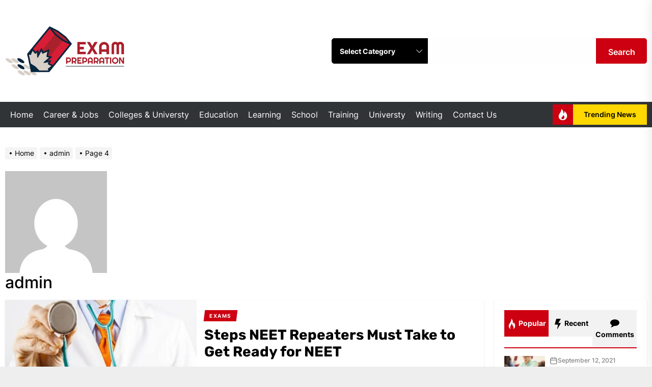

--- FILE ---
content_type: text/html; charset=UTF-8
request_url: https://exampreparingtips.com/author/admin/page/4/
body_size: 19835
content:
<!DOCTYPE html>
<html class="no-js" lang="en-US">

<head>
	<meta name="adxom-verification" content="1gnitsoptseugdiap32059e9ac16c612459016c61ca9e">

    <meta charset="UTF-8">
    <meta name="viewport" content="width=device-width, initial-scale=1" />
    <link rel="profile" href="https://gmpg.org/xfn/11">
    <title>admin | My Blog - Part 4</title>
    <style>
        #wpadminbar #wp-admin-bar-p404_free_top_button .ab-icon:before {
            content: "\f103";
            color:red;
            top: 2px;
        }
    </style>
    <meta name='robots' content='max-image-preview:large' />
	<style>img:is([sizes="auto" i], [sizes^="auto," i]) { contain-intrinsic-size: 3000px 1500px }</style>
	
<!-- All In One SEO Pack 3.7.1[311,354] -->
<meta name="robots" content="noindex,nofollow" />
<link rel="prev" href="https://exampreparingtips.com/author/admin/page/3/" />
<link rel="next" href="https://exampreparingtips.com/author/admin/page/5/" />

<script type="application/ld+json" class="aioseop-schema">{"@context":"https://schema.org","@graph":[{"@type":"Organization","@id":"https://exampreparingtips.com/#organization","url":"https://exampreparingtips.com/","name":"My Blog","sameAs":[],"logo":{"@type":"ImageObject","@id":"https://exampreparingtips.com/#logo","url":"https://exampreparingtips.com/wp-content/uploads/2022/02/cropped-exampreparingtips.png","caption":""},"image":{"@id":"https://exampreparingtips.com/#logo"}},{"@type":"WebSite","@id":"https://exampreparingtips.com/#website","url":"https://exampreparingtips.com/","name":"My Blog","publisher":{"@id":"https://exampreparingtips.com/#organization"},"potentialAction":{"@type":"SearchAction","target":"https://exampreparingtips.com/?s={search_term_string}","query-input":"required name=search_term_string"}},{"@type":"ProfilePage","@id":"https://exampreparingtips.com/author/admin/#profilepage","url":"https://exampreparingtips.com/author/admin/","inLanguage":"en-US","name":"admin","isPartOf":{"@id":"https://exampreparingtips.com/#website"},"breadcrumb":{"@id":"https://exampreparingtips.com/author/admin/#breadcrumblist"}},{"@type":"Person","@id":"https://exampreparingtips.com/author/admin/#author","name":"admin","sameAs":[],"image":{"@type":"ImageObject","@id":"https://exampreparingtips.com/#personlogo","url":"https://secure.gravatar.com/avatar/0c2c73800a92418e622f04d84f9392f54e390201074839b124bc5c194cd95735?s=96&d=mm&r=g","width":96,"height":96,"caption":"admin"},"mainEntityOfPage":{"@id":"https://exampreparingtips.com/author/admin/#profilepage"}},{"@type":"BreadcrumbList","@id":"https://exampreparingtips.com/author/admin/#breadcrumblist","itemListElement":[{"@type":"ListItem","position":1,"item":{"@type":"WebPage","@id":"https://exampreparingtips.com/","url":"https://exampreparingtips.com/","name":"Exams Preparing Tips | School, Education, College Exams Preparing Tips"}},{"@type":"ListItem","position":2,"item":{"@type":"WebPage","@id":"https://exampreparingtips.com/author/admin/","url":"https://exampreparingtips.com/author/admin/","name":"admin"}}]}]}</script>
<link rel="canonical" href="https://exampreparingtips.com/author/admin/page/4/" />
<!-- All In One SEO Pack -->
<link rel="alternate" type="application/rss+xml" title="My Blog &raquo; Feed" href="https://exampreparingtips.com/feed/" />
<link rel="alternate" type="application/rss+xml" title="My Blog &raquo; Comments Feed" href="https://exampreparingtips.com/comments/feed/" />
<link rel="alternate" type="application/rss+xml" title="My Blog &raquo; Posts by admin Feed" href="https://exampreparingtips.com/author/admin/feed/" />
<script>
window._wpemojiSettings = {"baseUrl":"https:\/\/s.w.org\/images\/core\/emoji\/16.0.1\/72x72\/","ext":".png","svgUrl":"https:\/\/s.w.org\/images\/core\/emoji\/16.0.1\/svg\/","svgExt":".svg","source":{"concatemoji":"https:\/\/exampreparingtips.com\/wp-includes\/js\/wp-emoji-release.min.js?ver=6.8.3"}};
/*! This file is auto-generated */
!function(s,n){var o,i,e;function c(e){try{var t={supportTests:e,timestamp:(new Date).valueOf()};sessionStorage.setItem(o,JSON.stringify(t))}catch(e){}}function p(e,t,n){e.clearRect(0,0,e.canvas.width,e.canvas.height),e.fillText(t,0,0);var t=new Uint32Array(e.getImageData(0,0,e.canvas.width,e.canvas.height).data),a=(e.clearRect(0,0,e.canvas.width,e.canvas.height),e.fillText(n,0,0),new Uint32Array(e.getImageData(0,0,e.canvas.width,e.canvas.height).data));return t.every(function(e,t){return e===a[t]})}function u(e,t){e.clearRect(0,0,e.canvas.width,e.canvas.height),e.fillText(t,0,0);for(var n=e.getImageData(16,16,1,1),a=0;a<n.data.length;a++)if(0!==n.data[a])return!1;return!0}function f(e,t,n,a){switch(t){case"flag":return n(e,"\ud83c\udff3\ufe0f\u200d\u26a7\ufe0f","\ud83c\udff3\ufe0f\u200b\u26a7\ufe0f")?!1:!n(e,"\ud83c\udde8\ud83c\uddf6","\ud83c\udde8\u200b\ud83c\uddf6")&&!n(e,"\ud83c\udff4\udb40\udc67\udb40\udc62\udb40\udc65\udb40\udc6e\udb40\udc67\udb40\udc7f","\ud83c\udff4\u200b\udb40\udc67\u200b\udb40\udc62\u200b\udb40\udc65\u200b\udb40\udc6e\u200b\udb40\udc67\u200b\udb40\udc7f");case"emoji":return!a(e,"\ud83e\udedf")}return!1}function g(e,t,n,a){var r="undefined"!=typeof WorkerGlobalScope&&self instanceof WorkerGlobalScope?new OffscreenCanvas(300,150):s.createElement("canvas"),o=r.getContext("2d",{willReadFrequently:!0}),i=(o.textBaseline="top",o.font="600 32px Arial",{});return e.forEach(function(e){i[e]=t(o,e,n,a)}),i}function t(e){var t=s.createElement("script");t.src=e,t.defer=!0,s.head.appendChild(t)}"undefined"!=typeof Promise&&(o="wpEmojiSettingsSupports",i=["flag","emoji"],n.supports={everything:!0,everythingExceptFlag:!0},e=new Promise(function(e){s.addEventListener("DOMContentLoaded",e,{once:!0})}),new Promise(function(t){var n=function(){try{var e=JSON.parse(sessionStorage.getItem(o));if("object"==typeof e&&"number"==typeof e.timestamp&&(new Date).valueOf()<e.timestamp+604800&&"object"==typeof e.supportTests)return e.supportTests}catch(e){}return null}();if(!n){if("undefined"!=typeof Worker&&"undefined"!=typeof OffscreenCanvas&&"undefined"!=typeof URL&&URL.createObjectURL&&"undefined"!=typeof Blob)try{var e="postMessage("+g.toString()+"("+[JSON.stringify(i),f.toString(),p.toString(),u.toString()].join(",")+"));",a=new Blob([e],{type:"text/javascript"}),r=new Worker(URL.createObjectURL(a),{name:"wpTestEmojiSupports"});return void(r.onmessage=function(e){c(n=e.data),r.terminate(),t(n)})}catch(e){}c(n=g(i,f,p,u))}t(n)}).then(function(e){for(var t in e)n.supports[t]=e[t],n.supports.everything=n.supports.everything&&n.supports[t],"flag"!==t&&(n.supports.everythingExceptFlag=n.supports.everythingExceptFlag&&n.supports[t]);n.supports.everythingExceptFlag=n.supports.everythingExceptFlag&&!n.supports.flag,n.DOMReady=!1,n.readyCallback=function(){n.DOMReady=!0}}).then(function(){return e}).then(function(){var e;n.supports.everything||(n.readyCallback(),(e=n.source||{}).concatemoji?t(e.concatemoji):e.wpemoji&&e.twemoji&&(t(e.twemoji),t(e.wpemoji)))}))}((window,document),window._wpemojiSettings);
</script>
		<style type="text/css">
			.epvc-eye {
				margin-right: 3px;
				width: 13px;
				display: inline-block;
				height: 13px;
				border: solid 1px #000;
				border-radius:  75% 15%;
				position: relative;
				transform: rotate(45deg);
			}
			.epvc-eye:before {
				content: '';
				display: block;
				position: absolute;
				width: 5px;
				height: 5px;
				border: solid 1px #000;
				border-radius: 50%;
				left: 3px;
				top: 3px;
			}
		</style>
	<style id='wp-emoji-styles-inline-css'>

	img.wp-smiley, img.emoji {
		display: inline !important;
		border: none !important;
		box-shadow: none !important;
		height: 1em !important;
		width: 1em !important;
		margin: 0 0.07em !important;
		vertical-align: -0.1em !important;
		background: none !important;
		padding: 0 !important;
	}
</style>
<link rel='stylesheet' id='wp-block-library-css' href='https://exampreparingtips.com/wp-includes/css/dist/block-library/style.min.css?ver=6.8.3' media='all' />
<style id='wp-block-library-theme-inline-css'>
.wp-block-audio :where(figcaption){color:#555;font-size:13px;text-align:center}.is-dark-theme .wp-block-audio :where(figcaption){color:#ffffffa6}.wp-block-audio{margin:0 0 1em}.wp-block-code{border:1px solid #ccc;border-radius:4px;font-family:Menlo,Consolas,monaco,monospace;padding:.8em 1em}.wp-block-embed :where(figcaption){color:#555;font-size:13px;text-align:center}.is-dark-theme .wp-block-embed :where(figcaption){color:#ffffffa6}.wp-block-embed{margin:0 0 1em}.blocks-gallery-caption{color:#555;font-size:13px;text-align:center}.is-dark-theme .blocks-gallery-caption{color:#ffffffa6}:root :where(.wp-block-image figcaption){color:#555;font-size:13px;text-align:center}.is-dark-theme :root :where(.wp-block-image figcaption){color:#ffffffa6}.wp-block-image{margin:0 0 1em}.wp-block-pullquote{border-bottom:4px solid;border-top:4px solid;color:currentColor;margin-bottom:1.75em}.wp-block-pullquote cite,.wp-block-pullquote footer,.wp-block-pullquote__citation{color:currentColor;font-size:.8125em;font-style:normal;text-transform:uppercase}.wp-block-quote{border-left:.25em solid;margin:0 0 1.75em;padding-left:1em}.wp-block-quote cite,.wp-block-quote footer{color:currentColor;font-size:.8125em;font-style:normal;position:relative}.wp-block-quote:where(.has-text-align-right){border-left:none;border-right:.25em solid;padding-left:0;padding-right:1em}.wp-block-quote:where(.has-text-align-center){border:none;padding-left:0}.wp-block-quote.is-large,.wp-block-quote.is-style-large,.wp-block-quote:where(.is-style-plain){border:none}.wp-block-search .wp-block-search__label{font-weight:700}.wp-block-search__button{border:1px solid #ccc;padding:.375em .625em}:where(.wp-block-group.has-background){padding:1.25em 2.375em}.wp-block-separator.has-css-opacity{opacity:.4}.wp-block-separator{border:none;border-bottom:2px solid;margin-left:auto;margin-right:auto}.wp-block-separator.has-alpha-channel-opacity{opacity:1}.wp-block-separator:not(.is-style-wide):not(.is-style-dots){width:100px}.wp-block-separator.has-background:not(.is-style-dots){border-bottom:none;height:1px}.wp-block-separator.has-background:not(.is-style-wide):not(.is-style-dots){height:2px}.wp-block-table{margin:0 0 1em}.wp-block-table td,.wp-block-table th{word-break:normal}.wp-block-table :where(figcaption){color:#555;font-size:13px;text-align:center}.is-dark-theme .wp-block-table :where(figcaption){color:#ffffffa6}.wp-block-video :where(figcaption){color:#555;font-size:13px;text-align:center}.is-dark-theme .wp-block-video :where(figcaption){color:#ffffffa6}.wp-block-video{margin:0 0 1em}:root :where(.wp-block-template-part.has-background){margin-bottom:0;margin-top:0;padding:1.25em 2.375em}
</style>
<style id='classic-theme-styles-inline-css'>
/*! This file is auto-generated */
.wp-block-button__link{color:#fff;background-color:#32373c;border-radius:9999px;box-shadow:none;text-decoration:none;padding:calc(.667em + 2px) calc(1.333em + 2px);font-size:1.125em}.wp-block-file__button{background:#32373c;color:#fff;text-decoration:none}
</style>
<style id='global-styles-inline-css'>
:root{--wp--preset--aspect-ratio--square: 1;--wp--preset--aspect-ratio--4-3: 4/3;--wp--preset--aspect-ratio--3-4: 3/4;--wp--preset--aspect-ratio--3-2: 3/2;--wp--preset--aspect-ratio--2-3: 2/3;--wp--preset--aspect-ratio--16-9: 16/9;--wp--preset--aspect-ratio--9-16: 9/16;--wp--preset--color--black: #000000;--wp--preset--color--cyan-bluish-gray: #abb8c3;--wp--preset--color--white: #ffffff;--wp--preset--color--pale-pink: #f78da7;--wp--preset--color--vivid-red: #cf2e2e;--wp--preset--color--luminous-vivid-orange: #ff6900;--wp--preset--color--luminous-vivid-amber: #fcb900;--wp--preset--color--light-green-cyan: #7bdcb5;--wp--preset--color--vivid-green-cyan: #00d084;--wp--preset--color--pale-cyan-blue: #8ed1fc;--wp--preset--color--vivid-cyan-blue: #0693e3;--wp--preset--color--vivid-purple: #9b51e0;--wp--preset--gradient--vivid-cyan-blue-to-vivid-purple: linear-gradient(135deg,rgba(6,147,227,1) 0%,rgb(155,81,224) 100%);--wp--preset--gradient--light-green-cyan-to-vivid-green-cyan: linear-gradient(135deg,rgb(122,220,180) 0%,rgb(0,208,130) 100%);--wp--preset--gradient--luminous-vivid-amber-to-luminous-vivid-orange: linear-gradient(135deg,rgba(252,185,0,1) 0%,rgba(255,105,0,1) 100%);--wp--preset--gradient--luminous-vivid-orange-to-vivid-red: linear-gradient(135deg,rgba(255,105,0,1) 0%,rgb(207,46,46) 100%);--wp--preset--gradient--very-light-gray-to-cyan-bluish-gray: linear-gradient(135deg,rgb(238,238,238) 0%,rgb(169,184,195) 100%);--wp--preset--gradient--cool-to-warm-spectrum: linear-gradient(135deg,rgb(74,234,220) 0%,rgb(151,120,209) 20%,rgb(207,42,186) 40%,rgb(238,44,130) 60%,rgb(251,105,98) 80%,rgb(254,248,76) 100%);--wp--preset--gradient--blush-light-purple: linear-gradient(135deg,rgb(255,206,236) 0%,rgb(152,150,240) 100%);--wp--preset--gradient--blush-bordeaux: linear-gradient(135deg,rgb(254,205,165) 0%,rgb(254,45,45) 50%,rgb(107,0,62) 100%);--wp--preset--gradient--luminous-dusk: linear-gradient(135deg,rgb(255,203,112) 0%,rgb(199,81,192) 50%,rgb(65,88,208) 100%);--wp--preset--gradient--pale-ocean: linear-gradient(135deg,rgb(255,245,203) 0%,rgb(182,227,212) 50%,rgb(51,167,181) 100%);--wp--preset--gradient--electric-grass: linear-gradient(135deg,rgb(202,248,128) 0%,rgb(113,206,126) 100%);--wp--preset--gradient--midnight: linear-gradient(135deg,rgb(2,3,129) 0%,rgb(40,116,252) 100%);--wp--preset--font-size--small: 13px;--wp--preset--font-size--medium: 20px;--wp--preset--font-size--large: 36px;--wp--preset--font-size--x-large: 42px;--wp--preset--spacing--20: 0.44rem;--wp--preset--spacing--30: 0.67rem;--wp--preset--spacing--40: 1rem;--wp--preset--spacing--50: 1.5rem;--wp--preset--spacing--60: 2.25rem;--wp--preset--spacing--70: 3.38rem;--wp--preset--spacing--80: 5.06rem;--wp--preset--shadow--natural: 6px 6px 9px rgba(0, 0, 0, 0.2);--wp--preset--shadow--deep: 12px 12px 50px rgba(0, 0, 0, 0.4);--wp--preset--shadow--sharp: 6px 6px 0px rgba(0, 0, 0, 0.2);--wp--preset--shadow--outlined: 6px 6px 0px -3px rgba(255, 255, 255, 1), 6px 6px rgba(0, 0, 0, 1);--wp--preset--shadow--crisp: 6px 6px 0px rgba(0, 0, 0, 1);}:where(.is-layout-flex){gap: 0.5em;}:where(.is-layout-grid){gap: 0.5em;}body .is-layout-flex{display: flex;}.is-layout-flex{flex-wrap: wrap;align-items: center;}.is-layout-flex > :is(*, div){margin: 0;}body .is-layout-grid{display: grid;}.is-layout-grid > :is(*, div){margin: 0;}:where(.wp-block-columns.is-layout-flex){gap: 2em;}:where(.wp-block-columns.is-layout-grid){gap: 2em;}:where(.wp-block-post-template.is-layout-flex){gap: 1.25em;}:where(.wp-block-post-template.is-layout-grid){gap: 1.25em;}.has-black-color{color: var(--wp--preset--color--black) !important;}.has-cyan-bluish-gray-color{color: var(--wp--preset--color--cyan-bluish-gray) !important;}.has-white-color{color: var(--wp--preset--color--white) !important;}.has-pale-pink-color{color: var(--wp--preset--color--pale-pink) !important;}.has-vivid-red-color{color: var(--wp--preset--color--vivid-red) !important;}.has-luminous-vivid-orange-color{color: var(--wp--preset--color--luminous-vivid-orange) !important;}.has-luminous-vivid-amber-color{color: var(--wp--preset--color--luminous-vivid-amber) !important;}.has-light-green-cyan-color{color: var(--wp--preset--color--light-green-cyan) !important;}.has-vivid-green-cyan-color{color: var(--wp--preset--color--vivid-green-cyan) !important;}.has-pale-cyan-blue-color{color: var(--wp--preset--color--pale-cyan-blue) !important;}.has-vivid-cyan-blue-color{color: var(--wp--preset--color--vivid-cyan-blue) !important;}.has-vivid-purple-color{color: var(--wp--preset--color--vivid-purple) !important;}.has-black-background-color{background-color: var(--wp--preset--color--black) !important;}.has-cyan-bluish-gray-background-color{background-color: var(--wp--preset--color--cyan-bluish-gray) !important;}.has-white-background-color{background-color: var(--wp--preset--color--white) !important;}.has-pale-pink-background-color{background-color: var(--wp--preset--color--pale-pink) !important;}.has-vivid-red-background-color{background-color: var(--wp--preset--color--vivid-red) !important;}.has-luminous-vivid-orange-background-color{background-color: var(--wp--preset--color--luminous-vivid-orange) !important;}.has-luminous-vivid-amber-background-color{background-color: var(--wp--preset--color--luminous-vivid-amber) !important;}.has-light-green-cyan-background-color{background-color: var(--wp--preset--color--light-green-cyan) !important;}.has-vivid-green-cyan-background-color{background-color: var(--wp--preset--color--vivid-green-cyan) !important;}.has-pale-cyan-blue-background-color{background-color: var(--wp--preset--color--pale-cyan-blue) !important;}.has-vivid-cyan-blue-background-color{background-color: var(--wp--preset--color--vivid-cyan-blue) !important;}.has-vivid-purple-background-color{background-color: var(--wp--preset--color--vivid-purple) !important;}.has-black-border-color{border-color: var(--wp--preset--color--black) !important;}.has-cyan-bluish-gray-border-color{border-color: var(--wp--preset--color--cyan-bluish-gray) !important;}.has-white-border-color{border-color: var(--wp--preset--color--white) !important;}.has-pale-pink-border-color{border-color: var(--wp--preset--color--pale-pink) !important;}.has-vivid-red-border-color{border-color: var(--wp--preset--color--vivid-red) !important;}.has-luminous-vivid-orange-border-color{border-color: var(--wp--preset--color--luminous-vivid-orange) !important;}.has-luminous-vivid-amber-border-color{border-color: var(--wp--preset--color--luminous-vivid-amber) !important;}.has-light-green-cyan-border-color{border-color: var(--wp--preset--color--light-green-cyan) !important;}.has-vivid-green-cyan-border-color{border-color: var(--wp--preset--color--vivid-green-cyan) !important;}.has-pale-cyan-blue-border-color{border-color: var(--wp--preset--color--pale-cyan-blue) !important;}.has-vivid-cyan-blue-border-color{border-color: var(--wp--preset--color--vivid-cyan-blue) !important;}.has-vivid-purple-border-color{border-color: var(--wp--preset--color--vivid-purple) !important;}.has-vivid-cyan-blue-to-vivid-purple-gradient-background{background: var(--wp--preset--gradient--vivid-cyan-blue-to-vivid-purple) !important;}.has-light-green-cyan-to-vivid-green-cyan-gradient-background{background: var(--wp--preset--gradient--light-green-cyan-to-vivid-green-cyan) !important;}.has-luminous-vivid-amber-to-luminous-vivid-orange-gradient-background{background: var(--wp--preset--gradient--luminous-vivid-amber-to-luminous-vivid-orange) !important;}.has-luminous-vivid-orange-to-vivid-red-gradient-background{background: var(--wp--preset--gradient--luminous-vivid-orange-to-vivid-red) !important;}.has-very-light-gray-to-cyan-bluish-gray-gradient-background{background: var(--wp--preset--gradient--very-light-gray-to-cyan-bluish-gray) !important;}.has-cool-to-warm-spectrum-gradient-background{background: var(--wp--preset--gradient--cool-to-warm-spectrum) !important;}.has-blush-light-purple-gradient-background{background: var(--wp--preset--gradient--blush-light-purple) !important;}.has-blush-bordeaux-gradient-background{background: var(--wp--preset--gradient--blush-bordeaux) !important;}.has-luminous-dusk-gradient-background{background: var(--wp--preset--gradient--luminous-dusk) !important;}.has-pale-ocean-gradient-background{background: var(--wp--preset--gradient--pale-ocean) !important;}.has-electric-grass-gradient-background{background: var(--wp--preset--gradient--electric-grass) !important;}.has-midnight-gradient-background{background: var(--wp--preset--gradient--midnight) !important;}.has-small-font-size{font-size: var(--wp--preset--font-size--small) !important;}.has-medium-font-size{font-size: var(--wp--preset--font-size--medium) !important;}.has-large-font-size{font-size: var(--wp--preset--font-size--large) !important;}.has-x-large-font-size{font-size: var(--wp--preset--font-size--x-large) !important;}
:where(.wp-block-post-template.is-layout-flex){gap: 1.25em;}:where(.wp-block-post-template.is-layout-grid){gap: 1.25em;}
:where(.wp-block-columns.is-layout-flex){gap: 2em;}:where(.wp-block-columns.is-layout-grid){gap: 2em;}
:root :where(.wp-block-pullquote){font-size: 1.5em;line-height: 1.6;}
</style>
<link rel='stylesheet' id='primebulletin-google-fonts-css' href='https://exampreparingtips.com/wp-content/fonts/c9eb9ec338816dd104a03945ec3ede43.css?ver=1.1.5' media='all' />
<link rel='stylesheet' id='magnific-popup-css' href='https://exampreparingtips.com/wp-content/themes/primebulletin/assets/lib/magnific-popup/magnific-popup.css?ver=6.8.3' media='all' />
<link rel='stylesheet' id='slick-css' href='https://exampreparingtips.com/wp-content/themes/primebulletin/assets/lib/slick/css/slick.min.css?ver=6.8.3' media='all' />
<link rel='stylesheet' id='primebulletin-style-css' href='https://exampreparingtips.com/wp-content/themes/primebulletin/style.css?ver=1.1.5' media='all' />
<script src="https://exampreparingtips.com/wp-includes/js/jquery/jquery.min.js?ver=3.7.1" id="jquery-core-js"></script>
<script src="https://exampreparingtips.com/wp-includes/js/jquery/jquery-migrate.min.js?ver=3.4.1" id="jquery-migrate-js"></script>
<link rel="https://api.w.org/" href="https://exampreparingtips.com/wp-json/" /><link rel="alternate" title="JSON" type="application/json" href="https://exampreparingtips.com/wp-json/wp/v2/users/1" /><link rel="EditURI" type="application/rsd+xml" title="RSD" href="https://exampreparingtips.com/xmlrpc.php?rsd" />
<meta name="generator" content="WordPress 6.8.3" />
<!-- MagenetMonetization V: 1.0.29.3--><!-- MagenetMonetization 1 --><!-- MagenetMonetization 1.1 -->
		<script>document.documentElement.className = document.documentElement.className.replace( 'no-js', 'js' );</script>
	
	        <style type="text/css">
                        .header-titles .custom-logo-name,
            .site-description {
                display: none;
                position: absolute;
                clip: rect(1px, 1px, 1px, 1px);
            }

            
            .theme-header {
                background-color: #1a1d20;
            }
        </style>
        <style id="custom-background-css">
body.custom-background { background-image: url("https://exampreparingtips.com/wp-content/uploads/2022/02/white.jpg"); background-position: left top; background-size: auto; background-repeat: repeat; background-attachment: scroll; }
</style>
	<link rel="icon" href="https://exampreparingtips.com/wp-content/uploads/2022/02/cropped-exampreparingtips-1-32x32.png" sizes="32x32" />
<link rel="icon" href="https://exampreparingtips.com/wp-content/uploads/2022/02/cropped-exampreparingtips-1-192x192.png" sizes="192x192" />
<link rel="apple-touch-icon" href="https://exampreparingtips.com/wp-content/uploads/2022/02/cropped-exampreparingtips-1-180x180.png" />
<meta name="msapplication-TileImage" content="https://exampreparingtips.com/wp-content/uploads/2022/02/cropped-exampreparingtips-1-270x270.png" />
</head>

<body class="archive paged author author-admin author-1 custom-background wp-custom-logo wp-embed-responsive paged-4 author-paged-4 wp-theme-primebulletin hfeed right-sidebar twp-archive-default">



    <div class="preloader hide-no-js">
        <div class="preloader-wrapper">
            <span class="dot"></span>
            <div class="dots">
                <span></span>
                <span></span>
                <span></span>
            </div>
        </div>
    </div>


<div id="page" class="hfeed site">
<a class="skip-link screen-reader-text" href="#content">Skip to the content</a>


<header id="site-header" class="theme-header " role="banner">
    
    <div class="header-mainbar data-bg-fixed data-bg header-bg-1  "   data-background="https://exampreparingtips.com/wp-content/uploads/2022/02/cropped-white.jpg" >
        <div class="wrapper header-wrapper">
            <div class="header-item header-item-left">
                <div class="header-titles">
                    <div class="site-logo site-branding"><a href="https://exampreparingtips.com/" class="custom-logo-link" rel="home"><img width="335" height="159" src="https://exampreparingtips.com/wp-content/uploads/2022/02/cropped-exampreparingtips.png" class="custom-logo" alt="My Blog" decoding="async" fetchpriority="high" srcset="https://exampreparingtips.com/wp-content/uploads/2022/02/cropped-exampreparingtips.png 335w, https://exampreparingtips.com/wp-content/uploads/2022/02/cropped-exampreparingtips-300x142.png 300w" sizes="(max-width: 335px) 100vw, 335px" /></a><span class="screen-reader-text">My Blog</span><a href="https://exampreparingtips.com/" class="custom-logo-name">My Blog</a></div><div class="site-description"><span>My WordPress Blog</span></div><!-- .site-description -->                </div>
            </div>

            <div class="header-item header-item-right">

                        <div class="twp-post-search">
            <form class="twp-search-form" method="get" action="https://exampreparingtips.com/">
                <div class="twp-search-wrapper">
                    <div class="twp-cat-list">
                        <select class="twp-post-cats" id="twp-post-cat" name="category_name"><option value="" selected>Select Category</option><option value="career-jobs" >Career &amp; Jobs</option><option value="colleges-universty" >Colleges &amp; Universty</option><option value="course" >Course</option><option value="education" >Education</option><option value="exams" >Exams</option><option value="learning" >Learning</option><option value="school" >School</option><option value="training" >Training</option><option value="universty" >Universty</option><option value="writing" >Writing</option></select>                        <span class="select-icon-dropdown">
                        <svg class="svg-icon" aria-hidden="true" role="img" focusable="false" xmlns="http://www.w3.org/2000/svg" width="16" height="16" viewBox="0 0 16 16"><path fill="currentColor" d="M1.646 4.646a.5.5 0 0 1 .708 0L8 10.293l5.646-5.647a.5.5 0 0 1 .708.708l-6 6a.5.5 0 0 1-.708 0l-6-6a.5.5 0 0 1 0-.708z"></path></svg>                        </span>
                    </div>

                    <div class="twp-search-text">
                        <input type="hidden" name="post_type" value="post" />
                        <input type="text" name="s" class="twp-form-field" value="" placeholder="I&#039;m searching for..."/>
                    </div>


                    <button type="submit" class="twp-search-submit">
                        Search
                    </button>

                </div>
            </form>
        </div>
                    
        <div class="navbar-controls hide-no-js">
        
            <button type="button" class="navbar-control navbar-control-search">
                <span class="navbar-control-trigger" tabindex="-1"><svg class="svg-icon" aria-hidden="true" role="img" focusable="false" xmlns="http://www.w3.org/2000/svg" width="18" height="18" viewBox="0 0 20 20"><path fill="currentColor" d="M1148.0319,95.6176858 L1151.70711,99.2928932 C1152.09763,99.6834175 1152.09763,100.316582 1151.70711,100.707107 C1151.31658,101.097631 1150.68342,101.097631 1150.29289,100.707107 L1146.61769,97.0318993 C1145.07801,98.2635271 1143.12501,99 1141,99 C1136.02944,99 1132,94.9705627 1132,90 C1132,85.0294372 1136.02944,81 1141,81 C1145.97056,81 1150,85.0294372 1150,90 C1150,92.1250137 1149.26353,94.078015 1148.0319,95.6176858 Z M1146.04139,94.8563911 C1147.25418,93.5976949 1148,91.8859456 1148,90 C1148,86.1340067 1144.86599,83 1141,83 C1137.13401,83 1134,86.1340067 1134,90 C1134,93.8659933 1137.13401,97 1141,97 C1142.88595,97 1144.59769,96.2541764 1145.85639,95.0413859 C1145.88271,95.0071586 1145.91154,94.9742441 1145.94289,94.9428932 C1145.97424,94.9115423 1146.00716,94.8827083 1146.04139,94.8563911 Z" transform="translate(-1132 -81)" /></svg></span>
            </button>

            <button type="button" class="navbar-control navbar-control-offcanvas">
                <span class="navbar-control-trigger" tabindex="-1"><svg class="svg-icon" aria-hidden="true" role="img" focusable="false" xmlns="http://www.w3.org/2000/svg" width="20" height="20" viewBox="0 0 20 20"><path fill="currentColor" d="M1 3v2h18V3zm0 8h18V9H1zm0 6h18v-2H1z" /></svg></span>
            </button>

        </div>

    
            </div>
        </div>
    </div>

    <div class="header-navbar">
        <div class="wrapper header-wrapper">
            <div class="header-item header-item-left">

                <div class="header-navigation-wrapper header-item-mid">
                    <div class="site-navigation">
                        <nav class="primary-menu-wrapper" aria-label="Horizontal" role="navigation">
                            <ul class="primary-menu theme-menu">
                                <li id=menu-item-65 class="menu-item menu-item-type-custom menu-item-object-custom menu-item-home menu-item-65"><a href="https://exampreparingtips.com/">Home</a></li>
<li id=menu-item-66 class="menu-item menu-item-type-taxonomy menu-item-object-category menu-item-66"><a href="https://exampreparingtips.com/category/career-jobs/">Career &amp; Jobs</a></li>
<li id=menu-item-67 class="menu-item menu-item-type-taxonomy menu-item-object-category menu-item-67"><a href="https://exampreparingtips.com/category/colleges-universty/">Colleges &amp; Universty</a></li>
<li id=menu-item-68 class="menu-item menu-item-type-taxonomy menu-item-object-category menu-item-68"><a href="https://exampreparingtips.com/category/education/">Education</a></li>
<li id=menu-item-69 class="menu-item menu-item-type-taxonomy menu-item-object-category menu-item-69"><a href="https://exampreparingtips.com/category/learning/">Learning</a></li>
<li id=menu-item-70 class="menu-item menu-item-type-taxonomy menu-item-object-category menu-item-70"><a href="https://exampreparingtips.com/category/school/">School</a></li>
<li id=menu-item-71 class="menu-item menu-item-type-taxonomy menu-item-object-category menu-item-71"><a href="https://exampreparingtips.com/category/training/">Training</a></li>
<li id=menu-item-72 class="menu-item menu-item-type-taxonomy menu-item-object-category menu-item-72"><a href="https://exampreparingtips.com/category/universty/">Universty</a></li>
<li id=menu-item-73 class="menu-item menu-item-type-taxonomy menu-item-object-category menu-item-73"><a href="https://exampreparingtips.com/category/writing/">Writing</a></li>
<li id=menu-item-231 class="menu-item menu-item-type-post_type menu-item-object-page menu-item-231"><a href="https://exampreparingtips.com/contact-us/">Contact Us</a></li>
                            </ul>
                        </nav>
                    </div>
                </div>

            </div>

            <div class="header-item header-item-right">
                                    <div class="topbar-trending">
                        <button type="button" class="navbar-control navbar-control-trending-news">
                            <span class="navbar-control-trigger" tabindex="-1">
                                <span class="navbar-controller">
                                    <span class="navbar-control-icon">
                                        <svg class="svg-icon" aria-hidden="true" role="img" focusable="false" xmlns="http://www.w3.org/2000/svg" width="22" height="22" viewBox="0 0 24 24"><path fill="currentColor" d="M8.625 0c.61 7.189-5.625 9.664-5.625 15.996 0 4.301 3.069 7.972 9 8.004 5.931.032 9-4.414 9-8.956 0-4.141-2.062-8.046-5.952-10.474.924 2.607-.306 4.988-1.501 5.808.07-3.337-1.125-8.289-4.922-10.378zm4.711 13c3.755 3.989 1.449 9-1.567 9-1.835 0-2.779-1.265-2.769-2.577.019-2.433 2.737-2.435 4.336-6.423z" /></svg>                                    </span>
                                    <span class="navbar-control-label">
                                        Trending News                                    </span>
                                </span>
                            </span>
                        </button>
                    </div>
                            </div>
        </div>
        
            <div class="trending-news-main-wrap">
               <div class="wrapper">
                    <div class="column-row">

                        <a href="javascript:void(0)" class="primebulletin-skip-link-start"></a>

                        <div class="column column-12">
                            <button type="button" id="trending-collapse">
                                <svg class="svg-icon" aria-hidden="true" role="img" focusable="false" xmlns="http://www.w3.org/2000/svg" width="16" height="16" viewBox="0 0 16 16"><polygon fill="currentColor" fill-rule="evenodd" points="6.852 7.649 .399 1.195 1.445 .149 7.899 6.602 14.352 .149 15.399 1.195 8.945 7.649 15.399 14.102 14.352 15.149 7.899 8.695 1.445 15.149 .399 14.102" /></svg>                            </button>
                        </div>

                                                    <div class="column column-4 column-sm-6">

                                <article id="theme-post-278" class="news-article mb-20 post-278 post type-post status-publish format-standard has-post-thumbnail hentry category-course">
                                    <div class="column-row">

                                        
                                            <div class="column column-4">

                                                <div class="data-bg data-bg-thumbnail" data-background="https://exampreparingtips.com/wp-content/uploads/2025/07/Untitled-150x150.png">

                                                                                                        <a class="img-link" href="https://exampreparingtips.com/top-7-ai-driven-digital-marketing-courses-with-placement-in-india-2025-updated/" aria-label="Top 7 AI-Driven Digital Marketing Courses With Placement in India [2025 Updated]" tabindex="0"></a>

                                                    <div class="trend-item">
                                                        <span class="number"> 1</span>
                                                    </div>
                                        
                                                </div>


                                            </div>

                                        
                                        <div class="column column-8">
                                            <div class="article-content">

                                                <h3 class="entry-title entry-title-small">
                                                    <a href="https://exampreparingtips.com/top-7-ai-driven-digital-marketing-courses-with-placement-in-india-2025-updated/" tabindex="0" rel="bookmark" title="Top 7 AI-Driven Digital Marketing Courses With Placement in India [2025 Updated]">Top 7 AI-Driven Digital Marketing Courses With Placement in India [2025 Updated]</a>
                                                </h3>

                                                <div class="entry-meta">
                                                    <div class="entry-meta-item entry-meta-date"><svg class="svg-icon" aria-hidden="true" role="img" focusable="false" xmlns="http://www.w3.org/2000/svg" width="20" height="20" viewBox="0 0 20 20"><path fill="currentColor" d="M4.60069444,4.09375 L3.25,4.09375 C2.47334957,4.09375 1.84375,4.72334957 1.84375,5.5 L1.84375,7.26736111 L16.15625,7.26736111 L16.15625,5.5 C16.15625,4.72334957 15.5266504,4.09375 14.75,4.09375 L13.3993056,4.09375 L13.3993056,4.55555556 C13.3993056,5.02154581 13.0215458,5.39930556 12.5555556,5.39930556 C12.0895653,5.39930556 11.7118056,5.02154581 11.7118056,4.55555556 L11.7118056,4.09375 L6.28819444,4.09375 L6.28819444,4.55555556 C6.28819444,5.02154581 5.9104347,5.39930556 5.44444444,5.39930556 C4.97845419,5.39930556 4.60069444,5.02154581 4.60069444,4.55555556 L4.60069444,4.09375 Z M6.28819444,2.40625 L11.7118056,2.40625 L11.7118056,1 C11.7118056,0.534009742 12.0895653,0.15625 12.5555556,0.15625 C13.0215458,0.15625 13.3993056,0.534009742 13.3993056,1 L13.3993056,2.40625 L14.75,2.40625 C16.4586309,2.40625 17.84375,3.79136906 17.84375,5.5 L17.84375,15.875 C17.84375,17.5836309 16.4586309,18.96875 14.75,18.96875 L3.25,18.96875 C1.54136906,18.96875 0.15625,17.5836309 0.15625,15.875 L0.15625,5.5 C0.15625,3.79136906 1.54136906,2.40625 3.25,2.40625 L4.60069444,2.40625 L4.60069444,1 C4.60069444,0.534009742 4.97845419,0.15625 5.44444444,0.15625 C5.9104347,0.15625 6.28819444,0.534009742 6.28819444,1 L6.28819444,2.40625 Z M1.84375,8.95486111 L1.84375,15.875 C1.84375,16.6516504 2.47334957,17.28125 3.25,17.28125 L14.75,17.28125 C15.5266504,17.28125 16.15625,16.6516504 16.15625,15.875 L16.15625,8.95486111 L1.84375,8.95486111 Z" /></svg><a href="https://exampreparingtips.com/2025/07/19/" rel="bookmark"><time class="entry-date published updated" datetime="2025-07-19T06:55:08+00:00">July 19, 2025</time></a></div>                                                </div>

                                            </div>
                                        </div>

                                    </div>
                                </article>
                            </div>
                                                        <div class="column column-4 column-sm-6">

                                <article id="theme-post-272" class="news-article mb-20 post-272 post type-post status-publish format-standard has-post-thumbnail hentry category-course">
                                    <div class="column-row">

                                        
                                            <div class="column column-4">

                                                <div class="data-bg data-bg-thumbnail" data-background="https://exampreparingtips.com/wp-content/uploads/2025/06/Strategic-Steps-150x150.jpg">

                                                                                                        <a class="img-link" href="https://exampreparingtips.com/strategic-steps-to-elevate-your-professional-journey/" aria-label="Strategic Steps to Elevate Your Professional Journey" tabindex="0"></a>

                                                    <div class="trend-item">
                                                        <span class="number"> 2</span>
                                                    </div>
                                        
                                                </div>


                                            </div>

                                        
                                        <div class="column column-8">
                                            <div class="article-content">

                                                <h3 class="entry-title entry-title-small">
                                                    <a href="https://exampreparingtips.com/strategic-steps-to-elevate-your-professional-journey/" tabindex="0" rel="bookmark" title="Strategic Steps to Elevate Your Professional Journey">Strategic Steps to Elevate Your Professional Journey</a>
                                                </h3>

                                                <div class="entry-meta">
                                                    <div class="entry-meta-item entry-meta-date"><svg class="svg-icon" aria-hidden="true" role="img" focusable="false" xmlns="http://www.w3.org/2000/svg" width="20" height="20" viewBox="0 0 20 20"><path fill="currentColor" d="M4.60069444,4.09375 L3.25,4.09375 C2.47334957,4.09375 1.84375,4.72334957 1.84375,5.5 L1.84375,7.26736111 L16.15625,7.26736111 L16.15625,5.5 C16.15625,4.72334957 15.5266504,4.09375 14.75,4.09375 L13.3993056,4.09375 L13.3993056,4.55555556 C13.3993056,5.02154581 13.0215458,5.39930556 12.5555556,5.39930556 C12.0895653,5.39930556 11.7118056,5.02154581 11.7118056,4.55555556 L11.7118056,4.09375 L6.28819444,4.09375 L6.28819444,4.55555556 C6.28819444,5.02154581 5.9104347,5.39930556 5.44444444,5.39930556 C4.97845419,5.39930556 4.60069444,5.02154581 4.60069444,4.55555556 L4.60069444,4.09375 Z M6.28819444,2.40625 L11.7118056,2.40625 L11.7118056,1 C11.7118056,0.534009742 12.0895653,0.15625 12.5555556,0.15625 C13.0215458,0.15625 13.3993056,0.534009742 13.3993056,1 L13.3993056,2.40625 L14.75,2.40625 C16.4586309,2.40625 17.84375,3.79136906 17.84375,5.5 L17.84375,15.875 C17.84375,17.5836309 16.4586309,18.96875 14.75,18.96875 L3.25,18.96875 C1.54136906,18.96875 0.15625,17.5836309 0.15625,15.875 L0.15625,5.5 C0.15625,3.79136906 1.54136906,2.40625 3.25,2.40625 L4.60069444,2.40625 L4.60069444,1 C4.60069444,0.534009742 4.97845419,0.15625 5.44444444,0.15625 C5.9104347,0.15625 6.28819444,0.534009742 6.28819444,1 L6.28819444,2.40625 Z M1.84375,8.95486111 L1.84375,15.875 C1.84375,16.6516504 2.47334957,17.28125 3.25,17.28125 L14.75,17.28125 C15.5266504,17.28125 16.15625,16.6516504 16.15625,15.875 L16.15625,8.95486111 L1.84375,8.95486111 Z" /></svg><a href="https://exampreparingtips.com/2025/06/25/" rel="bookmark"><time class="entry-date published updated" datetime="2025-06-25T06:07:05+00:00">June 25, 2025</time></a></div>                                                </div>

                                            </div>
                                        </div>

                                    </div>
                                </article>
                            </div>
                                                        <div class="column column-4 column-sm-6">

                                <article id="theme-post-268" class="news-article mb-20 post-268 post type-post status-publish format-standard has-post-thumbnail hentry category-course">
                                    <div class="column-row">

                                        
                                            <div class="column column-4">

                                                <div class="data-bg data-bg-thumbnail" data-background="https://exampreparingtips.com/wp-content/uploads/2025/05/course-is-best-150x150.png">

                                                                                                        <a class="img-link" href="https://exampreparingtips.com/understand-which-course-is-best-for-a-career-in-business-analytics-after-bcom/" aria-label="Understand Which Course Is Best For A Career In Business Analytics After BCom" tabindex="0"></a>

                                                    <div class="trend-item">
                                                        <span class="number"> 3</span>
                                                    </div>
                                        
                                                </div>


                                            </div>

                                        
                                        <div class="column column-8">
                                            <div class="article-content">

                                                <h3 class="entry-title entry-title-small">
                                                    <a href="https://exampreparingtips.com/understand-which-course-is-best-for-a-career-in-business-analytics-after-bcom/" tabindex="0" rel="bookmark" title="Understand Which Course Is Best For A Career In Business Analytics After BCom">Understand Which Course Is Best For A Career In Business Analytics After BCom</a>
                                                </h3>

                                                <div class="entry-meta">
                                                    <div class="entry-meta-item entry-meta-date"><svg class="svg-icon" aria-hidden="true" role="img" focusable="false" xmlns="http://www.w3.org/2000/svg" width="20" height="20" viewBox="0 0 20 20"><path fill="currentColor" d="M4.60069444,4.09375 L3.25,4.09375 C2.47334957,4.09375 1.84375,4.72334957 1.84375,5.5 L1.84375,7.26736111 L16.15625,7.26736111 L16.15625,5.5 C16.15625,4.72334957 15.5266504,4.09375 14.75,4.09375 L13.3993056,4.09375 L13.3993056,4.55555556 C13.3993056,5.02154581 13.0215458,5.39930556 12.5555556,5.39930556 C12.0895653,5.39930556 11.7118056,5.02154581 11.7118056,4.55555556 L11.7118056,4.09375 L6.28819444,4.09375 L6.28819444,4.55555556 C6.28819444,5.02154581 5.9104347,5.39930556 5.44444444,5.39930556 C4.97845419,5.39930556 4.60069444,5.02154581 4.60069444,4.55555556 L4.60069444,4.09375 Z M6.28819444,2.40625 L11.7118056,2.40625 L11.7118056,1 C11.7118056,0.534009742 12.0895653,0.15625 12.5555556,0.15625 C13.0215458,0.15625 13.3993056,0.534009742 13.3993056,1 L13.3993056,2.40625 L14.75,2.40625 C16.4586309,2.40625 17.84375,3.79136906 17.84375,5.5 L17.84375,15.875 C17.84375,17.5836309 16.4586309,18.96875 14.75,18.96875 L3.25,18.96875 C1.54136906,18.96875 0.15625,17.5836309 0.15625,15.875 L0.15625,5.5 C0.15625,3.79136906 1.54136906,2.40625 3.25,2.40625 L4.60069444,2.40625 L4.60069444,1 C4.60069444,0.534009742 4.97845419,0.15625 5.44444444,0.15625 C5.9104347,0.15625 6.28819444,0.534009742 6.28819444,1 L6.28819444,2.40625 Z M1.84375,8.95486111 L1.84375,15.875 C1.84375,16.6516504 2.47334957,17.28125 3.25,17.28125 L14.75,17.28125 C15.5266504,17.28125 16.15625,16.6516504 16.15625,15.875 L16.15625,8.95486111 L1.84375,8.95486111 Z" /></svg><a href="https://exampreparingtips.com/2025/05/28/" rel="bookmark"><time class="entry-date published updated" datetime="2025-05-28T10:31:10+00:00">May 28, 2025</time></a></div>                                                </div>

                                            </div>
                                        </div>

                                    </div>
                                </article>
                            </div>
                                                        <div class="column column-4 column-sm-6">

                                <article id="theme-post-263" class="news-article mb-20 post-263 post type-post status-publish format-standard has-post-thumbnail hentry category-course">
                                    <div class="column-row">

                                        
                                            <div class="column column-4">

                                                <div class="data-bg data-bg-thumbnail" data-background="https://exampreparingtips.com/wp-content/uploads/2025/05/5-RBI-Grade-150x150.png">

                                                                                                        <a class="img-link" href="https://exampreparingtips.com/5-rbi-grade-b-paper-myths-beginners-must-ignore/" aria-label="5 RBI Grade B Paper Myths Beginners Must Ignore" tabindex="0"></a>

                                                    <div class="trend-item">
                                                        <span class="number"> 4</span>
                                                    </div>
                                        
                                                </div>


                                            </div>

                                        
                                        <div class="column column-8">
                                            <div class="article-content">

                                                <h3 class="entry-title entry-title-small">
                                                    <a href="https://exampreparingtips.com/5-rbi-grade-b-paper-myths-beginners-must-ignore/" tabindex="0" rel="bookmark" title="5 RBI Grade B Paper Myths Beginners Must Ignore">5 RBI Grade B Paper Myths Beginners Must Ignore</a>
                                                </h3>

                                                <div class="entry-meta">
                                                    <div class="entry-meta-item entry-meta-date"><svg class="svg-icon" aria-hidden="true" role="img" focusable="false" xmlns="http://www.w3.org/2000/svg" width="20" height="20" viewBox="0 0 20 20"><path fill="currentColor" d="M4.60069444,4.09375 L3.25,4.09375 C2.47334957,4.09375 1.84375,4.72334957 1.84375,5.5 L1.84375,7.26736111 L16.15625,7.26736111 L16.15625,5.5 C16.15625,4.72334957 15.5266504,4.09375 14.75,4.09375 L13.3993056,4.09375 L13.3993056,4.55555556 C13.3993056,5.02154581 13.0215458,5.39930556 12.5555556,5.39930556 C12.0895653,5.39930556 11.7118056,5.02154581 11.7118056,4.55555556 L11.7118056,4.09375 L6.28819444,4.09375 L6.28819444,4.55555556 C6.28819444,5.02154581 5.9104347,5.39930556 5.44444444,5.39930556 C4.97845419,5.39930556 4.60069444,5.02154581 4.60069444,4.55555556 L4.60069444,4.09375 Z M6.28819444,2.40625 L11.7118056,2.40625 L11.7118056,1 C11.7118056,0.534009742 12.0895653,0.15625 12.5555556,0.15625 C13.0215458,0.15625 13.3993056,0.534009742 13.3993056,1 L13.3993056,2.40625 L14.75,2.40625 C16.4586309,2.40625 17.84375,3.79136906 17.84375,5.5 L17.84375,15.875 C17.84375,17.5836309 16.4586309,18.96875 14.75,18.96875 L3.25,18.96875 C1.54136906,18.96875 0.15625,17.5836309 0.15625,15.875 L0.15625,5.5 C0.15625,3.79136906 1.54136906,2.40625 3.25,2.40625 L4.60069444,2.40625 L4.60069444,1 C4.60069444,0.534009742 4.97845419,0.15625 5.44444444,0.15625 C5.9104347,0.15625 6.28819444,0.534009742 6.28819444,1 L6.28819444,2.40625 Z M1.84375,8.95486111 L1.84375,15.875 C1.84375,16.6516504 2.47334957,17.28125 3.25,17.28125 L14.75,17.28125 C15.5266504,17.28125 16.15625,16.6516504 16.15625,15.875 L16.15625,8.95486111 L1.84375,8.95486111 Z" /></svg><a href="https://exampreparingtips.com/2025/05/13/" rel="bookmark"><time class="entry-date published updated" datetime="2025-05-13T09:56:12+00:00">May 13, 2025</time></a></div>                                                </div>

                                            </div>
                                        </div>

                                    </div>
                                </article>
                            </div>
                                                        <div class="column column-4 column-sm-6">

                                <article id="theme-post-258" class="news-article mb-20 post-258 post type-post status-publish format-standard has-post-thumbnail hentry category-exams">
                                    <div class="column-row">

                                        
                                            <div class="column column-4">

                                                <div class="data-bg data-bg-thumbnail" data-background="https://exampreparingtips.com/wp-content/uploads/2025/04/RBI-Grade-B-150x150.png">

                                                                                                        <a class="img-link" href="https://exampreparingtips.com/what-is-the-new-pattern-of-the-rbi-grade-b/" aria-label="What is the New Pattern of the RBI Grade B?" tabindex="0"></a>

                                                    <div class="trend-item">
                                                        <span class="number"> 5</span>
                                                    </div>
                                        
                                                </div>


                                            </div>

                                        
                                        <div class="column column-8">
                                            <div class="article-content">

                                                <h3 class="entry-title entry-title-small">
                                                    <a href="https://exampreparingtips.com/what-is-the-new-pattern-of-the-rbi-grade-b/" tabindex="0" rel="bookmark" title="What is the New Pattern of the RBI Grade B?">What is the New Pattern of the RBI Grade B?</a>
                                                </h3>

                                                <div class="entry-meta">
                                                    <div class="entry-meta-item entry-meta-date"><svg class="svg-icon" aria-hidden="true" role="img" focusable="false" xmlns="http://www.w3.org/2000/svg" width="20" height="20" viewBox="0 0 20 20"><path fill="currentColor" d="M4.60069444,4.09375 L3.25,4.09375 C2.47334957,4.09375 1.84375,4.72334957 1.84375,5.5 L1.84375,7.26736111 L16.15625,7.26736111 L16.15625,5.5 C16.15625,4.72334957 15.5266504,4.09375 14.75,4.09375 L13.3993056,4.09375 L13.3993056,4.55555556 C13.3993056,5.02154581 13.0215458,5.39930556 12.5555556,5.39930556 C12.0895653,5.39930556 11.7118056,5.02154581 11.7118056,4.55555556 L11.7118056,4.09375 L6.28819444,4.09375 L6.28819444,4.55555556 C6.28819444,5.02154581 5.9104347,5.39930556 5.44444444,5.39930556 C4.97845419,5.39930556 4.60069444,5.02154581 4.60069444,4.55555556 L4.60069444,4.09375 Z M6.28819444,2.40625 L11.7118056,2.40625 L11.7118056,1 C11.7118056,0.534009742 12.0895653,0.15625 12.5555556,0.15625 C13.0215458,0.15625 13.3993056,0.534009742 13.3993056,1 L13.3993056,2.40625 L14.75,2.40625 C16.4586309,2.40625 17.84375,3.79136906 17.84375,5.5 L17.84375,15.875 C17.84375,17.5836309 16.4586309,18.96875 14.75,18.96875 L3.25,18.96875 C1.54136906,18.96875 0.15625,17.5836309 0.15625,15.875 L0.15625,5.5 C0.15625,3.79136906 1.54136906,2.40625 3.25,2.40625 L4.60069444,2.40625 L4.60069444,1 C4.60069444,0.534009742 4.97845419,0.15625 5.44444444,0.15625 C5.9104347,0.15625 6.28819444,0.534009742 6.28819444,1 L6.28819444,2.40625 Z M1.84375,8.95486111 L1.84375,15.875 C1.84375,16.6516504 2.47334957,17.28125 3.25,17.28125 L14.75,17.28125 C15.5266504,17.28125 16.15625,16.6516504 16.15625,15.875 L16.15625,8.95486111 L1.84375,8.95486111 Z" /></svg><a href="https://exampreparingtips.com/2025/04/24/" rel="bookmark"><time class="entry-date published" datetime="2025-04-24T10:31:25+00:00">April 24, 2025</time><time class="updated" datetime="2025-09-08T08:21:26+00:00">September 8, 2025</time></a></div>                                                </div>

                                            </div>
                                        </div>

                                    </div>
                                </article>
                            </div>
                                                        <div class="column column-4 column-sm-6">

                                <article id="theme-post-252" class="news-article mb-20 post-252 post type-post status-publish format-standard has-post-thumbnail hentry category-course">
                                    <div class="column-row">

                                        
                                            <div class="column column-4">

                                                <div class="data-bg data-bg-thumbnail" data-background="https://exampreparingtips.com/wp-content/uploads/2025/04/swimming-instructor-course-150x150.png">

                                                                                                        <a class="img-link" href="https://exampreparingtips.com/swimming-instructor-course-in-singapore-a-journey-that-builds-more-than-skills/" aria-label="Swimming Instructor Course in Singapore: A Journey That Builds More Than Skills" tabindex="0"></a>

                                                    <div class="trend-item">
                                                        <span class="number"> 6</span>
                                                    </div>
                                        
                                                </div>


                                            </div>

                                        
                                        <div class="column column-8">
                                            <div class="article-content">

                                                <h3 class="entry-title entry-title-small">
                                                    <a href="https://exampreparingtips.com/swimming-instructor-course-in-singapore-a-journey-that-builds-more-than-skills/" tabindex="0" rel="bookmark" title="Swimming Instructor Course in Singapore: A Journey That Builds More Than Skills">Swimming Instructor Course in Singapore: A Journey That Builds More Than Skills</a>
                                                </h3>

                                                <div class="entry-meta">
                                                    <div class="entry-meta-item entry-meta-date"><svg class="svg-icon" aria-hidden="true" role="img" focusable="false" xmlns="http://www.w3.org/2000/svg" width="20" height="20" viewBox="0 0 20 20"><path fill="currentColor" d="M4.60069444,4.09375 L3.25,4.09375 C2.47334957,4.09375 1.84375,4.72334957 1.84375,5.5 L1.84375,7.26736111 L16.15625,7.26736111 L16.15625,5.5 C16.15625,4.72334957 15.5266504,4.09375 14.75,4.09375 L13.3993056,4.09375 L13.3993056,4.55555556 C13.3993056,5.02154581 13.0215458,5.39930556 12.5555556,5.39930556 C12.0895653,5.39930556 11.7118056,5.02154581 11.7118056,4.55555556 L11.7118056,4.09375 L6.28819444,4.09375 L6.28819444,4.55555556 C6.28819444,5.02154581 5.9104347,5.39930556 5.44444444,5.39930556 C4.97845419,5.39930556 4.60069444,5.02154581 4.60069444,4.55555556 L4.60069444,4.09375 Z M6.28819444,2.40625 L11.7118056,2.40625 L11.7118056,1 C11.7118056,0.534009742 12.0895653,0.15625 12.5555556,0.15625 C13.0215458,0.15625 13.3993056,0.534009742 13.3993056,1 L13.3993056,2.40625 L14.75,2.40625 C16.4586309,2.40625 17.84375,3.79136906 17.84375,5.5 L17.84375,15.875 C17.84375,17.5836309 16.4586309,18.96875 14.75,18.96875 L3.25,18.96875 C1.54136906,18.96875 0.15625,17.5836309 0.15625,15.875 L0.15625,5.5 C0.15625,3.79136906 1.54136906,2.40625 3.25,2.40625 L4.60069444,2.40625 L4.60069444,1 C4.60069444,0.534009742 4.97845419,0.15625 5.44444444,0.15625 C5.9104347,0.15625 6.28819444,0.534009742 6.28819444,1 L6.28819444,2.40625 Z M1.84375,8.95486111 L1.84375,15.875 C1.84375,16.6516504 2.47334957,17.28125 3.25,17.28125 L14.75,17.28125 C15.5266504,17.28125 16.15625,16.6516504 16.15625,15.875 L16.15625,8.95486111 L1.84375,8.95486111 Z" /></svg><a href="https://exampreparingtips.com/2025/04/03/" rel="bookmark"><time class="entry-date published" datetime="2025-04-03T08:00:42+00:00">April 3, 2025</time><time class="updated" datetime="2025-09-08T11:44:39+00:00">September 8, 2025</time></a></div>                                                </div>

                                            </div>
                                        </div>

                                    </div>
                                </article>
                            </div>
                                                        <div class="column column-4 column-sm-6">

                                <article id="theme-post-249" class="news-article mb-20 post-249 post type-post status-publish format-standard has-post-thumbnail hentry category-course">
                                    <div class="column-row">

                                        
                                            <div class="column column-4">

                                                <div class="data-bg data-bg-thumbnail" data-background="https://exampreparingtips.com/wp-content/uploads/2025/04/Untitled-150x150.png">

                                                                                                        <a class="img-link" href="https://exampreparingtips.com/architecture-in-india-future-growth-career-scope-nata-coaching-guide/" aria-label="Architecture in India: Future Growth, Career Scope &#038; NATA Coaching Guide" tabindex="0"></a>

                                                    <div class="trend-item">
                                                        <span class="number"> 7</span>
                                                    </div>
                                        
                                                </div>


                                            </div>

                                        
                                        <div class="column column-8">
                                            <div class="article-content">

                                                <h3 class="entry-title entry-title-small">
                                                    <a href="https://exampreparingtips.com/architecture-in-india-future-growth-career-scope-nata-coaching-guide/" tabindex="0" rel="bookmark" title="Architecture in India: Future Growth, Career Scope &#038; NATA Coaching Guide">Architecture in India: Future Growth, Career Scope &#038; NATA Coaching Guide</a>
                                                </h3>

                                                <div class="entry-meta">
                                                    <div class="entry-meta-item entry-meta-date"><svg class="svg-icon" aria-hidden="true" role="img" focusable="false" xmlns="http://www.w3.org/2000/svg" width="20" height="20" viewBox="0 0 20 20"><path fill="currentColor" d="M4.60069444,4.09375 L3.25,4.09375 C2.47334957,4.09375 1.84375,4.72334957 1.84375,5.5 L1.84375,7.26736111 L16.15625,7.26736111 L16.15625,5.5 C16.15625,4.72334957 15.5266504,4.09375 14.75,4.09375 L13.3993056,4.09375 L13.3993056,4.55555556 C13.3993056,5.02154581 13.0215458,5.39930556 12.5555556,5.39930556 C12.0895653,5.39930556 11.7118056,5.02154581 11.7118056,4.55555556 L11.7118056,4.09375 L6.28819444,4.09375 L6.28819444,4.55555556 C6.28819444,5.02154581 5.9104347,5.39930556 5.44444444,5.39930556 C4.97845419,5.39930556 4.60069444,5.02154581 4.60069444,4.55555556 L4.60069444,4.09375 Z M6.28819444,2.40625 L11.7118056,2.40625 L11.7118056,1 C11.7118056,0.534009742 12.0895653,0.15625 12.5555556,0.15625 C13.0215458,0.15625 13.3993056,0.534009742 13.3993056,1 L13.3993056,2.40625 L14.75,2.40625 C16.4586309,2.40625 17.84375,3.79136906 17.84375,5.5 L17.84375,15.875 C17.84375,17.5836309 16.4586309,18.96875 14.75,18.96875 L3.25,18.96875 C1.54136906,18.96875 0.15625,17.5836309 0.15625,15.875 L0.15625,5.5 C0.15625,3.79136906 1.54136906,2.40625 3.25,2.40625 L4.60069444,2.40625 L4.60069444,1 C4.60069444,0.534009742 4.97845419,0.15625 5.44444444,0.15625 C5.9104347,0.15625 6.28819444,0.534009742 6.28819444,1 L6.28819444,2.40625 Z M1.84375,8.95486111 L1.84375,15.875 C1.84375,16.6516504 2.47334957,17.28125 3.25,17.28125 L14.75,17.28125 C15.5266504,17.28125 16.15625,16.6516504 16.15625,15.875 L16.15625,8.95486111 L1.84375,8.95486111 Z" /></svg><a href="https://exampreparingtips.com/2025/04/02/" rel="bookmark"><time class="entry-date published updated" datetime="2025-04-02T12:14:01+00:00">April 2, 2025</time></a></div>                                                </div>

                                            </div>
                                        </div>

                                    </div>
                                </article>
                            </div>
                                                        <div class="column column-4 column-sm-6">

                                <article id="theme-post-245" class="news-article mb-20 post-245 post type-post status-publish format-standard has-post-thumbnail hentry category-school">
                                    <div class="column-row">

                                        
                                            <div class="column column-4">

                                                <div class="data-bg data-bg-thumbnail" data-background="https://exampreparingtips.com/wp-content/uploads/2025/03/Exploring-High-School-150x150.jpg">

                                                                                                        <a class="img-link" href="https://exampreparingtips.com/exploring-high-school-options-in-australia-a-guide-for-vietnamese-students/" aria-label="Exploring High School Options in Australia: A Guide for Vietnamese Students" tabindex="0"></a>

                                                    <div class="trend-item">
                                                        <span class="number"> 8</span>
                                                    </div>
                                        
                                                </div>


                                            </div>

                                        
                                        <div class="column column-8">
                                            <div class="article-content">

                                                <h3 class="entry-title entry-title-small">
                                                    <a href="https://exampreparingtips.com/exploring-high-school-options-in-australia-a-guide-for-vietnamese-students/" tabindex="0" rel="bookmark" title="Exploring High School Options in Australia: A Guide for Vietnamese Students">Exploring High School Options in Australia: A Guide for Vietnamese Students</a>
                                                </h3>

                                                <div class="entry-meta">
                                                    <div class="entry-meta-item entry-meta-date"><svg class="svg-icon" aria-hidden="true" role="img" focusable="false" xmlns="http://www.w3.org/2000/svg" width="20" height="20" viewBox="0 0 20 20"><path fill="currentColor" d="M4.60069444,4.09375 L3.25,4.09375 C2.47334957,4.09375 1.84375,4.72334957 1.84375,5.5 L1.84375,7.26736111 L16.15625,7.26736111 L16.15625,5.5 C16.15625,4.72334957 15.5266504,4.09375 14.75,4.09375 L13.3993056,4.09375 L13.3993056,4.55555556 C13.3993056,5.02154581 13.0215458,5.39930556 12.5555556,5.39930556 C12.0895653,5.39930556 11.7118056,5.02154581 11.7118056,4.55555556 L11.7118056,4.09375 L6.28819444,4.09375 L6.28819444,4.55555556 C6.28819444,5.02154581 5.9104347,5.39930556 5.44444444,5.39930556 C4.97845419,5.39930556 4.60069444,5.02154581 4.60069444,4.55555556 L4.60069444,4.09375 Z M6.28819444,2.40625 L11.7118056,2.40625 L11.7118056,1 C11.7118056,0.534009742 12.0895653,0.15625 12.5555556,0.15625 C13.0215458,0.15625 13.3993056,0.534009742 13.3993056,1 L13.3993056,2.40625 L14.75,2.40625 C16.4586309,2.40625 17.84375,3.79136906 17.84375,5.5 L17.84375,15.875 C17.84375,17.5836309 16.4586309,18.96875 14.75,18.96875 L3.25,18.96875 C1.54136906,18.96875 0.15625,17.5836309 0.15625,15.875 L0.15625,5.5 C0.15625,3.79136906 1.54136906,2.40625 3.25,2.40625 L4.60069444,2.40625 L4.60069444,1 C4.60069444,0.534009742 4.97845419,0.15625 5.44444444,0.15625 C5.9104347,0.15625 6.28819444,0.534009742 6.28819444,1 L6.28819444,2.40625 Z M1.84375,8.95486111 L1.84375,15.875 C1.84375,16.6516504 2.47334957,17.28125 3.25,17.28125 L14.75,17.28125 C15.5266504,17.28125 16.15625,16.6516504 16.15625,15.875 L16.15625,8.95486111 L1.84375,8.95486111 Z" /></svg><a href="https://exampreparingtips.com/2025/03/12/" rel="bookmark"><time class="entry-date published updated" datetime="2025-03-12T05:44:23+00:00">March 12, 2025</time></a></div>                                                </div>

                                            </div>
                                        </div>

                                    </div>
                                </article>
                            </div>
                                                        <div class="column column-4 column-sm-6">

                                <article id="theme-post-241" class="news-article mb-20 post-241 post type-post status-publish format-standard has-post-thumbnail hentry category-career-jobs">
                                    <div class="column-row">

                                        
                                            <div class="column column-4">

                                                <div class="data-bg data-bg-thumbnail" data-background="https://exampreparingtips.com/wp-content/uploads/2025/02/Creative-Careers-150x150.png">

                                                                                                        <a class="img-link" href="https://exampreparingtips.com/how-to-build-a-powerful-portfolio-for-top-design-colleges-creative-careers/" aria-label="How to Build a Powerful Portfolio for Top Design Colleges &#038; Creative Careers" tabindex="0"></a>

                                                    <div class="trend-item">
                                                        <span class="number"> 9</span>
                                                    </div>
                                        
                                                </div>


                                            </div>

                                        
                                        <div class="column column-8">
                                            <div class="article-content">

                                                <h3 class="entry-title entry-title-small">
                                                    <a href="https://exampreparingtips.com/how-to-build-a-powerful-portfolio-for-top-design-colleges-creative-careers/" tabindex="0" rel="bookmark" title="How to Build a Powerful Portfolio for Top Design Colleges &#038; Creative Careers">How to Build a Powerful Portfolio for Top Design Colleges &#038; Creative Careers</a>
                                                </h3>

                                                <div class="entry-meta">
                                                    <div class="entry-meta-item entry-meta-date"><svg class="svg-icon" aria-hidden="true" role="img" focusable="false" xmlns="http://www.w3.org/2000/svg" width="20" height="20" viewBox="0 0 20 20"><path fill="currentColor" d="M4.60069444,4.09375 L3.25,4.09375 C2.47334957,4.09375 1.84375,4.72334957 1.84375,5.5 L1.84375,7.26736111 L16.15625,7.26736111 L16.15625,5.5 C16.15625,4.72334957 15.5266504,4.09375 14.75,4.09375 L13.3993056,4.09375 L13.3993056,4.55555556 C13.3993056,5.02154581 13.0215458,5.39930556 12.5555556,5.39930556 C12.0895653,5.39930556 11.7118056,5.02154581 11.7118056,4.55555556 L11.7118056,4.09375 L6.28819444,4.09375 L6.28819444,4.55555556 C6.28819444,5.02154581 5.9104347,5.39930556 5.44444444,5.39930556 C4.97845419,5.39930556 4.60069444,5.02154581 4.60069444,4.55555556 L4.60069444,4.09375 Z M6.28819444,2.40625 L11.7118056,2.40625 L11.7118056,1 C11.7118056,0.534009742 12.0895653,0.15625 12.5555556,0.15625 C13.0215458,0.15625 13.3993056,0.534009742 13.3993056,1 L13.3993056,2.40625 L14.75,2.40625 C16.4586309,2.40625 17.84375,3.79136906 17.84375,5.5 L17.84375,15.875 C17.84375,17.5836309 16.4586309,18.96875 14.75,18.96875 L3.25,18.96875 C1.54136906,18.96875 0.15625,17.5836309 0.15625,15.875 L0.15625,5.5 C0.15625,3.79136906 1.54136906,2.40625 3.25,2.40625 L4.60069444,2.40625 L4.60069444,1 C4.60069444,0.534009742 4.97845419,0.15625 5.44444444,0.15625 C5.9104347,0.15625 6.28819444,0.534009742 6.28819444,1 L6.28819444,2.40625 Z M1.84375,8.95486111 L1.84375,15.875 C1.84375,16.6516504 2.47334957,17.28125 3.25,17.28125 L14.75,17.28125 C15.5266504,17.28125 16.15625,16.6516504 16.15625,15.875 L16.15625,8.95486111 L1.84375,8.95486111 Z" /></svg><a href="https://exampreparingtips.com/2025/02/15/" rel="bookmark"><time class="entry-date published updated" datetime="2025-02-15T06:00:43+00:00">February 15, 2025</time></a></div>                                                </div>

                                            </div>
                                        </div>

                                    </div>
                                </article>
                            </div>
                            
                        <a href="javascript:void(0)" class="primebulletin-skip-link-end"></a>

                    </div>
               </div>
            </div>

                </div>

</header>


<div id="content" class="site-content">
    
    <div class="theme-block theme-block-archive">
        <header class="page-header theme-page-header theme-archive-header">
            <div class="wrapper">
                <div class="entry-breadcrumb"><nav role="navigation" aria-label="Breadcrumbs" class="breadcrumb-trail breadcrumbs" itemprop="breadcrumb"><ul class="trail-items" itemscope itemtype="http://schema.org/BreadcrumbList"><meta name="numberOfItems" content="3" /><meta name="itemListOrder" content="Ascending" /><li itemprop="itemListElement" itemscope itemtype="http://schema.org/ListItem" class="trail-item trail-begin"><a href="https://exampreparingtips.com/" rel="home" itemprop="item"><span itemprop="name">Home</span></a><meta itemprop="position" content="1" /></li><li itemprop="itemListElement" itemscope itemtype="http://schema.org/ListItem" class="trail-item"><a href="https://exampreparingtips.com/author/admin/" itemprop="item"><span itemprop="name">admin</span></a><meta itemprop="position" content="2" /></li><li itemprop="itemListElement" itemscope itemtype="http://schema.org/ListItem" class="trail-item trail-end"><a href="" itemprop="item"><span itemprop="name">Page 4</span></a><meta itemprop="position" content="3" /></li></ul></nav></div>
                            <div class="twp-banner-details">
                    <header class="page-header">

                        
                        <div class="author-image">
                            <img alt='' src='https://secure.gravatar.com/avatar/0c2c73800a92418e622f04d84f9392f54e390201074839b124bc5c194cd95735?s=200&#038;d=mm&#038;r=g' class='avatar avatar-200 photo avatar-img' height='200' width='200' loading='lazy' />                        </div>

                        <div class="author-title-desc">
                            <h1 class="page-title">admin</h1>
                            <div class="archive-description"></div>
                        </div>

                    </header><!-- .page-header -->
                </div>
                        </div>
        </header>
        <div class="wrapper">
            <div class="column-row">

                <div id="primary" class="content-area">
                    <main id="main" class="site-main" role="main">
                        
                        
                            <div class="article-wraper archive-layout archive-layout-default">

                                
<div class="theme-article-area">
    <article id="post-130" class="news-article news-article-bg post-130 post type-post status-publish format-standard has-post-thumbnail hentry category-exams">

        
        <div class="post-thumbnail data-bg data-bg-medium_large" data-background="https://exampreparingtips.com/wp-content/uploads/2023/01/NEET-Application-768x492.jpg">

            
        </div>

        <div class="post-content">

            <header class="entry-header">

                
                    <div class="entry-meta">

                        <div class="entry-meta-item entry-meta-categories"><span class="cat-links">
                            <a  href="https://exampreparingtips.com/category/exams/" rel="category tag">
                                <span>Exams</span>
                            </a>

                        </span></div>
                    </div>

                                <h2 class="entry-title entry-title-big">

                    <a href="https://exampreparingtips.com/steps-neet-repeaters-must-take-to-get-ready-for-neet/" rel="bookmark" title="Steps NEET Repeaters Must Take to Get Ready for NEET">Steps NEET Repeaters Must Take to Get Ready for NEET</a>
                                    </h2>

            </header>



            <div class="entry-content entry-content-muted entry-content-small">
                <p>Every medical student aspires to pass the NEET exam and gain admission to one of the nation&#039;s top medical schools. However, just a small percentage...</p>
            </div>

            

            <div class="entry-footer">
                <div class="entry-meta">
                    <div class="entry-meta-left"><div class="entry-meta-item entry-meta-avatar"> <img alt='' src='https://secure.gravatar.com/avatar/0c2c73800a92418e622f04d84f9392f54e390201074839b124bc5c194cd95735?s=96&#038;d=mm&#038;r=g' class='avatar avatar-96 photo' height='96' width='96' /></div></div><div class="entry-meta-right"><div class="entry-meta-item entry-meta-byline"> <a class="url fn n" href="https://exampreparingtips.com/author/admin/">admin</a></div><div class="entry-meta-item entry-meta-date"><a href="https://exampreparingtips.com/2023/01/31/" rel="bookmark"><time class="entry-date published updated" datetime="2023-01-31T11:10:10+00:00">January 31, 2023</time></a></div></div>                </div>

                <div class="entry-read-more"><a href="https://exampreparingtips.com/steps-neet-repeaters-must-take-to-get-ready-for-neet/" class="theme-button theme-button-filled theme-button-small">Read More</a></div>
            </div>

            
        </div>

    </article>
</div>
<div class="theme-article-area">
    <article id="post-126" class="news-article news-article-bg post-126 post type-post status-publish format-standard has-post-thumbnail hentry category-learning">

        
        <div class="post-thumbnail data-bg data-bg-medium_large" data-background="https://exampreparingtips.com/wp-content/uploads/2022/12/How-to-Get-Your-Child-Ready-for-the-English-PSLE-768x493.jpeg">

            
        </div>

        <div class="post-content">

            <header class="entry-header">

                
                    <div class="entry-meta">

                        <div class="entry-meta-item entry-meta-categories"><span class="cat-links">
                            <a  href="https://exampreparingtips.com/category/learning/" rel="category tag">
                                <span>Learning</span>
                            </a>

                        </span></div>
                    </div>

                                <h2 class="entry-title entry-title-big">

                    <a href="https://exampreparingtips.com/how-to-get-your-child-ready-for-the-english-psle/" rel="bookmark" title="How to Get Your Child Ready for the English PSLE">How to Get Your Child Ready for the English PSLE</a>
                                    </h2>

            </header>



            <div class="entry-content entry-content-muted entry-content-small">
                <p>Every year, the PSLE alters Singapore&#039;s pace of life. Everything turns into PSLE during this test, including the news, discussions, daily activities, and even sleeping....</p>
            </div>

            

            <div class="entry-footer">
                <div class="entry-meta">
                    <div class="entry-meta-left"><div class="entry-meta-item entry-meta-avatar"> <img alt='' src='https://secure.gravatar.com/avatar/0c2c73800a92418e622f04d84f9392f54e390201074839b124bc5c194cd95735?s=96&#038;d=mm&#038;r=g' class='avatar avatar-96 photo' height='96' width='96' /></div></div><div class="entry-meta-right"><div class="entry-meta-item entry-meta-byline"> <a class="url fn n" href="https://exampreparingtips.com/author/admin/">admin</a></div><div class="entry-meta-item entry-meta-date"><a href="https://exampreparingtips.com/2022/12/23/" rel="bookmark"><time class="entry-date published updated" datetime="2022-12-23T07:07:33+00:00">December 23, 2022</time></a></div></div>                </div>

                <div class="entry-read-more"><a href="https://exampreparingtips.com/how-to-get-your-child-ready-for-the-english-psle/" class="theme-button theme-button-filled theme-button-small">Read More</a></div>
            </div>

            
        </div>

    </article>
</div>
<div class="theme-article-area">
    <article id="post-120" class="news-article news-article-bg post-120 post type-post status-publish format-standard has-post-thumbnail hentry category-writing">

        
        <div class="post-thumbnail data-bg data-bg-medium_large" data-background="https://exampreparingtips.com/wp-content/uploads/2022/12/How-To-Write-an-Exemplification-Essay-768x492.jpg">

            
        </div>

        <div class="post-content">

            <header class="entry-header">

                
                    <div class="entry-meta">

                        <div class="entry-meta-item entry-meta-categories"><span class="cat-links">
                            <a  href="https://exampreparingtips.com/category/writing/" rel="category tag">
                                <span>Writing</span>
                            </a>

                        </span></div>
                    </div>

                                <h2 class="entry-title entry-title-big">

                    <a href="https://exampreparingtips.com/how-to-write-an-exemplification-essay/" rel="bookmark" title="How To Write an Exemplification Essay?">How To Write an Exemplification Essay?</a>
                                    </h2>

            </header>



            <div class="entry-content entry-content-muted entry-content-small">
                <p>First, let us discuss what an &quot;exemplification essay&quot; is. An analytical or argumentative essay that uses examples to support the author&#039;s thesis is called an...</p>
            </div>

            

            <div class="entry-footer">
                <div class="entry-meta">
                    <div class="entry-meta-left"><div class="entry-meta-item entry-meta-avatar"> <img alt='' src='https://secure.gravatar.com/avatar/0c2c73800a92418e622f04d84f9392f54e390201074839b124bc5c194cd95735?s=96&#038;d=mm&#038;r=g' class='avatar avatar-96 photo' height='96' width='96' /></div></div><div class="entry-meta-right"><div class="entry-meta-item entry-meta-byline"> <a class="url fn n" href="https://exampreparingtips.com/author/admin/">admin</a></div><div class="entry-meta-item entry-meta-date"><a href="https://exampreparingtips.com/2022/12/01/" rel="bookmark"><time class="entry-date published" datetime="2022-12-01T12:30:38+00:00">December 1, 2022</time><time class="updated" datetime="2022-12-03T07:35:34+00:00">December 3, 2022</time></a></div></div>                </div>

                <div class="entry-read-more"><a href="https://exampreparingtips.com/how-to-write-an-exemplification-essay/" class="theme-button theme-button-filled theme-button-small">Read More</a></div>
            </div>

            
        </div>

    </article>
</div>
<div class="theme-article-area">
    <article id="post-117" class="news-article news-article-bg post-117 post type-post status-publish format-standard has-post-thumbnail hentry category-learning">

        
        <div class="post-thumbnail data-bg data-bg-medium_large" data-background="https://exampreparingtips.com/wp-content/uploads/2022/11/Soft-Skill-Development-768x496.jpg">

            
        </div>

        <div class="post-content">

            <header class="entry-header">

                
                    <div class="entry-meta">

                        <div class="entry-meta-item entry-meta-categories"><span class="cat-links">
                            <a  href="https://exampreparingtips.com/category/learning/" rel="category tag">
                                <span>Learning</span>
                            </a>

                        </span></div>
                    </div>

                                <h2 class="entry-title entry-title-big">

                    <a href="https://exampreparingtips.com/soft-skill-development-the-ultimate-guide/" rel="bookmark" title="Soft Skill Development: The Ultimate Guide">Soft Skill Development: The Ultimate Guide</a>
                                    </h2>

            </header>



            <div class="entry-content entry-content-muted entry-content-small">
                <p>Soft skills are the skills that help us interact effectively with others. They encompass communication, teamwork, problem-solving, leadership, and creative skills. Because soft skills are...</p>
            </div>

            

            <div class="entry-footer">
                <div class="entry-meta">
                    <div class="entry-meta-left"><div class="entry-meta-item entry-meta-avatar"> <img alt='' src='https://secure.gravatar.com/avatar/0c2c73800a92418e622f04d84f9392f54e390201074839b124bc5c194cd95735?s=96&#038;d=mm&#038;r=g' class='avatar avatar-96 photo' height='96' width='96' loading='lazy' /></div></div><div class="entry-meta-right"><div class="entry-meta-item entry-meta-byline"> <a class="url fn n" href="https://exampreparingtips.com/author/admin/">admin</a></div><div class="entry-meta-item entry-meta-date"><a href="https://exampreparingtips.com/2022/11/30/" rel="bookmark"><time class="entry-date published updated" datetime="2022-11-30T05:21:29+00:00">November 30, 2022</time></a></div></div>                </div>

                <div class="entry-read-more"><a href="https://exampreparingtips.com/soft-skill-development-the-ultimate-guide/" class="theme-button theme-button-filled theme-button-small">Read More</a></div>
            </div>

            
        </div>

    </article>
</div>
<div class="theme-article-area">
    <article id="post-111" class="news-article news-article-bg post-111 post type-post status-publish format-standard has-post-thumbnail hentry category-career-jobs">

        
        <div class="post-thumbnail data-bg data-bg-medium_large" data-background="https://exampreparingtips.com/wp-content/uploads/2022/11/Readiness-Skills-768x492.jpg">

            
        </div>

        <div class="post-content">

            <header class="entry-header">

                
                    <div class="entry-meta">

                        <div class="entry-meta-item entry-meta-categories"><span class="cat-links">
                            <a  href="https://exampreparingtips.com/category/career-jobs/" rel="category tag">
                                <span>Career &amp; Jobs</span>
                            </a>

                        </span></div>
                    </div>

                                <h2 class="entry-title entry-title-big">

                    <a href="https://exampreparingtips.com/how-internships-provide-career-readiness-skills/" rel="bookmark" title="How Internships Provide Career Readiness Skills">How Internships Provide Career Readiness Skills</a>
                                    </h2>

            </header>



            <div class="entry-content entry-content-muted entry-content-small">
                <p>Career readiness describes a student’s preparedness for entering the working world after graduation. It requires a core set of skills and competencies, from soft skills...</p>
            </div>

            

            <div class="entry-footer">
                <div class="entry-meta">
                    <div class="entry-meta-left"><div class="entry-meta-item entry-meta-avatar"> <img alt='' src='https://secure.gravatar.com/avatar/0c2c73800a92418e622f04d84f9392f54e390201074839b124bc5c194cd95735?s=96&#038;d=mm&#038;r=g' class='avatar avatar-96 photo' height='96' width='96' loading='lazy' /></div></div><div class="entry-meta-right"><div class="entry-meta-item entry-meta-byline"> <a class="url fn n" href="https://exampreparingtips.com/author/admin/">admin</a></div><div class="entry-meta-item entry-meta-date"><a href="https://exampreparingtips.com/2022/11/22/" rel="bookmark"><time class="entry-date published updated" datetime="2022-11-22T10:33:39+00:00">November 22, 2022</time></a></div></div>                </div>

                <div class="entry-read-more"><a href="https://exampreparingtips.com/how-internships-provide-career-readiness-skills/" class="theme-button theme-button-filled theme-button-small">Read More</a></div>
            </div>

            
        </div>

    </article>
</div>
<div class="theme-article-area">
    <article id="post-106" class="news-article news-article-bg post-106 post type-post status-publish format-standard has-post-thumbnail hentry category-course">

        
        <div class="post-thumbnail data-bg data-bg-medium_large" data-background="https://exampreparingtips.com/wp-content/uploads/2022/11/Measures-Course-768x496.png">

            
        </div>

        <div class="post-content">

            <header class="entry-header">

                
                    <div class="entry-meta">

                        <div class="entry-meta-item entry-meta-categories"><span class="cat-links">
                            <a  href="https://exampreparingtips.com/category/course/" rel="category tag">
                                <span>Course</span>
                            </a>

                        </span></div>
                    </div>

                                <h2 class="entry-title entry-title-big">

                    <a href="https://exampreparingtips.com/get-to-know-if-occupational-health-and-safety-measures-course-worth-investment/" rel="bookmark" title="Get To Know If Occupational Health and Safety Measures Course Worth Investment">Get To Know If Occupational Health and Safety Measures Course Worth Investment</a>
                                    </h2>

            </header>



            <div class="entry-content entry-content-muted entry-content-small">
                <p>Occupational health and safety measures are essential to ensure the safety of employees in a workplace. The Occupational Safety and Health Act (OSHA) was created...</p>
            </div>

            

            <div class="entry-footer">
                <div class="entry-meta">
                    <div class="entry-meta-left"><div class="entry-meta-item entry-meta-avatar"> <img alt='' src='https://secure.gravatar.com/avatar/0c2c73800a92418e622f04d84f9392f54e390201074839b124bc5c194cd95735?s=96&#038;d=mm&#038;r=g' class='avatar avatar-96 photo' height='96' width='96' loading='lazy' /></div></div><div class="entry-meta-right"><div class="entry-meta-item entry-meta-byline"> <a class="url fn n" href="https://exampreparingtips.com/author/admin/">admin</a></div><div class="entry-meta-item entry-meta-date"><a href="https://exampreparingtips.com/2022/11/14/" rel="bookmark"><time class="entry-date published updated" datetime="2022-11-14T10:36:03+00:00">November 14, 2022</time></a></div></div>                </div>

                <div class="entry-read-more"><a href="https://exampreparingtips.com/get-to-know-if-occupational-health-and-safety-measures-course-worth-investment/" class="theme-button theme-button-filled theme-button-small">Read More</a></div>
            </div>

            
        </div>

    </article>
</div>
<div class="theme-article-area">
    <article id="post-95" class="news-article news-article-bg post-95 post type-post status-publish format-standard has-post-thumbnail hentry category-training">

        
        <div class="post-thumbnail data-bg data-bg-medium_large" data-background="https://exampreparingtips.com/wp-content/uploads/2022/04/Crane-768x493.jpg">

            
        </div>

        <div class="post-content">

            <header class="entry-header">

                
                    <div class="entry-meta">

                        <div class="entry-meta-item entry-meta-categories"><span class="cat-links">
                            <a  href="https://exampreparingtips.com/category/training/" rel="category tag">
                                <span>Training</span>
                            </a>

                        </span></div>
                    </div>

                                <h2 class="entry-title entry-title-big">

                    <a href="https://exampreparingtips.com/crane-safety-tips-to-prevent-accidents/" rel="bookmark" title="Crane Safety Tips To Prevent Accidents :">Crane Safety Tips To Prevent Accidents :</a>
                                    </h2>

            </header>



            <div class="entry-content entry-content-muted entry-content-small">
                <p>Safety is vital in any sector, but it is especially important in crane operations. Cranes are very powerful pieces of machinery that allow big items...</p>
            </div>

            

            <div class="entry-footer">
                <div class="entry-meta">
                    <div class="entry-meta-left"><div class="entry-meta-item entry-meta-avatar"> <img alt='' src='https://secure.gravatar.com/avatar/0c2c73800a92418e622f04d84f9392f54e390201074839b124bc5c194cd95735?s=96&#038;d=mm&#038;r=g' class='avatar avatar-96 photo' height='96' width='96' loading='lazy' /></div></div><div class="entry-meta-right"><div class="entry-meta-item entry-meta-byline"> <a class="url fn n" href="https://exampreparingtips.com/author/admin/">admin</a></div><div class="entry-meta-item entry-meta-date"><a href="https://exampreparingtips.com/2022/04/28/" rel="bookmark"><time class="entry-date published updated" datetime="2022-04-28T12:33:31+00:00">April 28, 2022</time></a></div></div>                </div>

                <div class="entry-read-more"><a href="https://exampreparingtips.com/crane-safety-tips-to-prevent-accidents/" class="theme-button theme-button-filled theme-button-small">Read More</a></div>
            </div>

            
        </div>

    </article>
</div>
<div class="theme-article-area">
    <article id="post-87" class="news-article news-article-bg post-87 post type-post status-publish format-standard has-post-thumbnail hentry category-education">

        
        <div class="post-thumbnail data-bg data-bg-medium_large" data-background="https://exampreparingtips.com/wp-content/uploads/2022/03/Maths-768x492.jpg">

            
        </div>

        <div class="post-content">

            <header class="entry-header">

                
                    <div class="entry-meta">

                        <div class="entry-meta-item entry-meta-categories"><span class="cat-links">
                            <a  href="https://exampreparingtips.com/category/education/" rel="category tag">
                                <span>Education</span>
                            </a>

                        </span></div>
                    </div>

                                <h2 class="entry-title entry-title-big">

                    <a href="https://exampreparingtips.com/easy-maths-for-children/" rel="bookmark" title="Easy Maths for Children">Easy Maths for Children</a>
                                    </h2>

            </header>



            <div class="entry-content entry-content-muted entry-content-small">
                <p>Children love to learn numbers, and it is no surprise if counting and shapes are their favourite topics in Maths. But the question is whether...</p>
            </div>

            

            <div class="entry-footer">
                <div class="entry-meta">
                    <div class="entry-meta-left"><div class="entry-meta-item entry-meta-avatar"> <img alt='' src='https://secure.gravatar.com/avatar/0c2c73800a92418e622f04d84f9392f54e390201074839b124bc5c194cd95735?s=96&#038;d=mm&#038;r=g' class='avatar avatar-96 photo' height='96' width='96' loading='lazy' /></div></div><div class="entry-meta-right"><div class="entry-meta-item entry-meta-byline"> <a class="url fn n" href="https://exampreparingtips.com/author/admin/">admin</a></div><div class="entry-meta-item entry-meta-date"><a href="https://exampreparingtips.com/2022/03/28/" rel="bookmark"><time class="entry-date published updated" datetime="2022-03-28T05:53:30+00:00">March 28, 2022</time></a></div></div>                </div>

                <div class="entry-read-more"><a href="https://exampreparingtips.com/easy-maths-for-children/" class="theme-button theme-button-filled theme-button-small">Read More</a></div>
            </div>

            
        </div>

    </article>
</div>
<div class="theme-article-area">
    <article id="post-84" class="news-article news-article-bg post-84 post type-post status-publish format-standard has-post-thumbnail hentry category-education">

        
        <div class="post-thumbnail data-bg data-bg-medium_large" data-background="https://exampreparingtips.com/wp-content/uploads/2022/03/Best-Amazon-FBA-Courses-768x495.png">

            
        </div>

        <div class="post-content">

            <header class="entry-header">

                
                    <div class="entry-meta">

                        <div class="entry-meta-item entry-meta-categories"><span class="cat-links">
                            <a  href="https://exampreparingtips.com/category/education/" rel="category tag">
                                <span>Education</span>
                            </a>

                        </span></div>
                    </div>

                                <h2 class="entry-title entry-title-big">

                    <a href="https://exampreparingtips.com/4-best-amazon-fba-courses/" rel="bookmark" title="4 Best Amazon FBA Courses">4 Best Amazon FBA Courses</a>
                                    </h2>

            </header>



            <div class="entry-content entry-content-muted entry-content-small">
                <p>Learning Amazon is not as easy as it seems. Although numerous groups on different social networking sites and blogs are there to make you learn...</p>
            </div>

            

            <div class="entry-footer">
                <div class="entry-meta">
                    <div class="entry-meta-left"><div class="entry-meta-item entry-meta-avatar"> <img alt='' src='https://secure.gravatar.com/avatar/0c2c73800a92418e622f04d84f9392f54e390201074839b124bc5c194cd95735?s=96&#038;d=mm&#038;r=g' class='avatar avatar-96 photo' height='96' width='96' loading='lazy' /></div></div><div class="entry-meta-right"><div class="entry-meta-item entry-meta-byline"> <a class="url fn n" href="https://exampreparingtips.com/author/admin/">admin</a></div><div class="entry-meta-item entry-meta-date"><a href="https://exampreparingtips.com/2022/03/22/" rel="bookmark"><time class="entry-date published updated" datetime="2022-03-22T10:27:59+00:00">March 22, 2022</time></a></div></div>                </div>

                <div class="entry-read-more"><a href="https://exampreparingtips.com/4-best-amazon-fba-courses/" class="theme-button theme-button-filled theme-button-small">Read More</a></div>
            </div>

            
        </div>

    </article>
</div>
<div class="theme-article-area">
    <article id="post-79" class="news-article news-article-bg post-79 post type-post status-publish format-standard has-post-thumbnail hentry category-education">

        
        <div class="post-thumbnail data-bg data-bg-medium_large" data-background="https://exampreparingtips.com/wp-content/uploads/2022/03/tuitions-for-TOEFL-768x492.png">

            
        </div>

        <div class="post-content">

            <header class="entry-header">

                
                    <div class="entry-meta">

                        <div class="entry-meta-item entry-meta-categories"><span class="cat-links">
                            <a  href="https://exampreparingtips.com/category/education/" rel="category tag">
                                <span>Education</span>
                            </a>

                        </span></div>
                    </div>

                                <h2 class="entry-title entry-title-big">

                    <a href="https://exampreparingtips.com/should-one-consider-tuitions-for-toefl/" rel="bookmark" title="Should one consider tuitions for TOEFL?">Should one consider tuitions for TOEFL?</a>
                                    </h2>

            </header>



            <div class="entry-content entry-content-muted entry-content-small">
                <p>Private educational cost is one of the most amazing TOEFL assets you could have in your armory. It very well may be very costly to...</p>
            </div>

            

            <div class="entry-footer">
                <div class="entry-meta">
                    <div class="entry-meta-left"><div class="entry-meta-item entry-meta-avatar"> <img alt='' src='https://secure.gravatar.com/avatar/0c2c73800a92418e622f04d84f9392f54e390201074839b124bc5c194cd95735?s=96&#038;d=mm&#038;r=g' class='avatar avatar-96 photo' height='96' width='96' loading='lazy' /></div></div><div class="entry-meta-right"><div class="entry-meta-item entry-meta-byline"> <a class="url fn n" href="https://exampreparingtips.com/author/admin/">admin</a></div><div class="entry-meta-item entry-meta-date"><a href="https://exampreparingtips.com/2022/03/08/" rel="bookmark"><time class="entry-date published updated" datetime="2022-03-08T13:56:22+00:00">March 8, 2022</time></a></div></div>                </div>

                <div class="entry-read-more"><a href="https://exampreparingtips.com/should-one-consider-tuitions-for-toefl/" class="theme-button theme-button-filled theme-button-small">Read More</a></div>
            </div>

            
        </div>

    </article>
</div>
                            </div>

                            
	<nav class="navigation pagination" aria-label="Posts pagination">
		<h2 class="screen-reader-text">Posts pagination</h2>
		<div class="nav-links"><a class="prev page-numbers" href="https://exampreparingtips.com/author/admin/page/3/">Previous</a>
<a class="page-numbers" href="https://exampreparingtips.com/author/admin/">1</a>
<span class="page-numbers dots">&hellip;</span>
<a class="page-numbers" href="https://exampreparingtips.com/author/admin/page/3/">3</a>
<span aria-current="page" class="page-numbers current">4</span>
<a class="page-numbers" href="https://exampreparingtips.com/author/admin/page/5/">5</a>
<a class="page-numbers" href="https://exampreparingtips.com/author/admin/page/6/">6</a>
<a class="next page-numbers" href="https://exampreparingtips.com/author/admin/page/5/">Next</a></div>
	</nav>
                    </main><!-- #main -->
                </div>

                <!-- MagenetMonetization 4 -->
<aside id="secondary" class="widget-area">
	<!-- MagenetMonetization 5 --><div id="primebulletin-tabbed-2" class="widget primebulletin_widget_tabbed">            <div class="tabbed-container">
                <div class="tab-head">
                    <ul class="twp-nav-tabs clear">

                        <li id="tab-popular-primebulletin-tabbed-2" class="tab tab-popular active">
                            <a href="javascript:void(0)">
                                <span class="fire-icon tab-icon">
                                    <svg version="1.1" id="fire-icon" xmlns="http://www.w3.org/2000/svg" xmlns:xlink="http://www.w3.org/1999/xlink" x="0px" y="0px" fill="currentcolor" viewBox="0 0 611.999 611.999" style="enable-background:new 0 0 611.999 611.999;" xml:space="preserve">
                                        <g>
                                            <path d="M216.02,611.195c5.978,3.178,12.284-3.704,8.624-9.4c-19.866-30.919-38.678-82.947-8.706-149.952
                                                c49.982-111.737,80.396-169.609,80.396-169.609s16.177,67.536,60.029,127.585c42.205,57.793,65.306,130.478,28.064,191.029
                                                c-3.495,5.683,2.668,12.388,8.607,9.349c46.1-23.582,97.806-70.885,103.64-165.017c2.151-28.764-1.075-69.034-17.206-119.851
                                                c-20.741-64.406-46.239-94.459-60.992-107.365c-4.413-3.861-11.276-0.439-10.914,5.413c4.299,69.494-21.845,87.129-36.726,47.386
                                                c-5.943-15.874-9.409-43.33-9.409-76.766c0-55.665-16.15-112.967-51.755-159.531c-9.259-12.109-20.093-23.424-32.523-33.073
                                                c-4.5-3.494-11.023,0.018-10.611,5.7c2.734,37.736,0.257,145.885-94.624,275.089c-86.029,119.851-52.693,211.896-40.864,236.826
                                                C153.666,566.767,185.212,594.814,216.02,611.195z"/>
                                        </g>
                                    </svg>
                                </span>
                                Popular                            </a>
                        </li>

                        <li id="tab-recent-primebulletin-tabbed-2" class="tab tab-recent">
                            <a href="javascript:void(0)">
                                <span class="flash-icon tab-icon">
                                    <svg version="1.1" id="flash-icon" xmlns="http://www.w3.org/2000/svg" fill="currentcolor" xmlns:xlink="http://www.w3.org/1999/xlink" x="0px" y="0px" viewBox="0 0 612 612" style="enable-background:new 0 0 612 612;" xml:space="preserve">
                                        <g>
                                            <path d="M286.363,607.148l195.851-325.636c7.954-13.225-1.571-30.069-17.003-30.069H334.436L479.335,30.732
                                                C487.998,17.537,478.532,0,462.748,0H237.426c-8.806,0-16.558,5.804-19.039,14.253l-90.655,308.81
                                                c-3.73,12.706,5.796,25.431,19.039,25.431h176.915l-55.512,251.4C265.75,610.872,280.57,616.781,286.363,607.148z"/>
                                        </g>
                                    </svg>
                                </span>
                                Recent                            </a>
                        </li>

                        <li id="tab-comments-primebulletin-tabbed-2" class="tab tab-comments">
                            <a href="javascript:void(0)">
                                <span class="comment-icon tab-icon">
                                    <svg version="1.1" id="comment-icon" fill="currentcolor" xmlns="http://www.w3.org/2000/svg" xmlns:xlink="http://www.w3.org/1999/xlink" x="0px" y="0px" width="18px" height="18px" viewBox="0 0 511.626 511.626" style="enable-background:new 0 0 511.626 511.626;" xml:space="preserve">
                                        <g>
                                            <path d="M477.371,127.44c-22.843-28.074-53.871-50.249-93.076-66.523c-39.204-16.272-82.035-24.41-128.478-24.41
                                                c-34.643,0-67.762,4.805-99.357,14.417c-31.595,9.611-58.812,22.602-81.653,38.97c-22.845,16.37-41.018,35.832-54.534,58.385
                                                C6.757,170.833,0,194.484,0,219.228c0,28.549,8.61,55.3,25.837,80.234c17.227,24.931,40.778,45.871,70.664,62.811
                                                c-2.096,7.611-4.57,14.846-7.426,21.693c-2.855,6.852-5.424,12.474-7.708,16.851c-2.286,4.377-5.376,9.233-9.281,14.562
                                                c-3.899,5.328-6.849,9.089-8.848,11.275c-1.997,2.19-5.28,5.812-9.851,10.849c-4.565,5.048-7.517,8.329-8.848,9.855
                                                c-0.193,0.089-0.953,0.952-2.285,2.567c-1.331,1.615-1.999,2.423-1.999,2.423l-1.713,2.566c-0.953,1.431-1.381,2.334-1.287,2.707
                                                c0.096,0.373-0.094,1.331-0.57,2.851c-0.477,1.526-0.428,2.669,0.142,3.433v0.284c0.765,3.429,2.43,6.187,4.998,8.277
                                                c2.568,2.092,5.474,2.95,8.708,2.563c12.375-1.522,23.223-3.606,32.548-6.276c49.87-12.758,93.649-35.782,131.334-69.097
                                                c14.272,1.522,28.072,2.286,41.396,2.286c46.442,0,89.271-8.138,128.479-24.417c39.208-16.272,70.233-38.448,93.072-66.517
                                                c22.843-28.062,34.263-58.663,34.263-91.781C511.626,186.108,500.207,155.509,477.371,127.44z"/>
                                        </g>
                                    </svg>
                                </span>
                                Comments                            </a>
                        </li>

                    </ul>
                </div>

                <div class="tab-content">

                    <div id="content-tab-popular-primebulletin-tabbed-2" class="tab-pane active">
                        
                <ul class="theme-widget-list article-tabbed-list">

                    
                        <li>
                            <article class="article-list">

                                <div class="column-row column-row-small">

                                    <div class="column column-4">
                                        <div class="article-image">

                                                                                        <a href="https://exampreparingtips.com/six-levers-to-improve-the-learning-of-higher-education-students/" class="data-bg data-bg-thumbnail" data-background="https://exampreparingtips.com/wp-content/uploads/2021/12/learning-of-higher-education-150x150.jpg"></a>

                                        </div>
                                    </div>

                                    <div class="column column-8">
                                        <div class="article-body">

                                            <div class="entry-meta">
                                                <div class="entry-meta-item entry-meta-date"><svg class="svg-icon" aria-hidden="true" role="img" focusable="false" xmlns="http://www.w3.org/2000/svg" width="20" height="20" viewBox="0 0 20 20"><path fill="currentColor" d="M4.60069444,4.09375 L3.25,4.09375 C2.47334957,4.09375 1.84375,4.72334957 1.84375,5.5 L1.84375,7.26736111 L16.15625,7.26736111 L16.15625,5.5 C16.15625,4.72334957 15.5266504,4.09375 14.75,4.09375 L13.3993056,4.09375 L13.3993056,4.55555556 C13.3993056,5.02154581 13.0215458,5.39930556 12.5555556,5.39930556 C12.0895653,5.39930556 11.7118056,5.02154581 11.7118056,4.55555556 L11.7118056,4.09375 L6.28819444,4.09375 L6.28819444,4.55555556 C6.28819444,5.02154581 5.9104347,5.39930556 5.44444444,5.39930556 C4.97845419,5.39930556 4.60069444,5.02154581 4.60069444,4.55555556 L4.60069444,4.09375 Z M6.28819444,2.40625 L11.7118056,2.40625 L11.7118056,1 C11.7118056,0.534009742 12.0895653,0.15625 12.5555556,0.15625 C13.0215458,0.15625 13.3993056,0.534009742 13.3993056,1 L13.3993056,2.40625 L14.75,2.40625 C16.4586309,2.40625 17.84375,3.79136906 17.84375,5.5 L17.84375,15.875 C17.84375,17.5836309 16.4586309,18.96875 14.75,18.96875 L3.25,18.96875 C1.54136906,18.96875 0.15625,17.5836309 0.15625,15.875 L0.15625,5.5 C0.15625,3.79136906 1.54136906,2.40625 3.25,2.40625 L4.60069444,2.40625 L4.60069444,1 C4.60069444,0.534009742 4.97845419,0.15625 5.44444444,0.15625 C5.9104347,0.15625 6.28819444,0.534009742 6.28819444,1 L6.28819444,2.40625 Z M1.84375,8.95486111 L1.84375,15.875 C1.84375,16.6516504 2.47334957,17.28125 3.25,17.28125 L14.75,17.28125 C15.5266504,17.28125 16.15625,16.6516504 16.15625,15.875 L16.15625,8.95486111 L1.84375,8.95486111 Z" /></svg><a href="https://exampreparingtips.com/2021/09/12/" rel="bookmark"><time class="entry-date published" datetime="2021-09-12T11:12:03+00:00">September 12, 2021</time><time class="updated" datetime="2021-12-12T11:39:21+00:00">December 12, 2021</time></a></div>                                            </div>

                                            <h3 class="entry-title entry-title-small">
                                                <a href="https://exampreparingtips.com/six-levers-to-improve-the-learning-of-higher-education-students/" rel="bookmark" title="Six levers to improve the learning of higher education students">
                                                    Six levers to improve the learning of higher education students                                                </a>
                                            </h3>

                                        </div>
                                    </div>
                                    
                                </div>

                                <div class="column-row column-row-small">
                                    <div class="column column-12">

                                        
                                    </div>
                                </div>

                            </article>
                        </li>

                    
                        <li>
                            <article class="article-list">

                                <div class="column-row column-row-small">

                                    <div class="column column-4">
                                        <div class="article-image">

                                                                                        <a href="https://exampreparingtips.com/class-management-and-relationship-with-parents-of-students/" class="data-bg data-bg-thumbnail" data-background="https://exampreparingtips.com/wp-content/uploads/2021/12/Class-management-150x150.png"></a>

                                        </div>
                                    </div>

                                    <div class="column column-8">
                                        <div class="article-body">

                                            <div class="entry-meta">
                                                <div class="entry-meta-item entry-meta-date"><svg class="svg-icon" aria-hidden="true" role="img" focusable="false" xmlns="http://www.w3.org/2000/svg" width="20" height="20" viewBox="0 0 20 20"><path fill="currentColor" d="M4.60069444,4.09375 L3.25,4.09375 C2.47334957,4.09375 1.84375,4.72334957 1.84375,5.5 L1.84375,7.26736111 L16.15625,7.26736111 L16.15625,5.5 C16.15625,4.72334957 15.5266504,4.09375 14.75,4.09375 L13.3993056,4.09375 L13.3993056,4.55555556 C13.3993056,5.02154581 13.0215458,5.39930556 12.5555556,5.39930556 C12.0895653,5.39930556 11.7118056,5.02154581 11.7118056,4.55555556 L11.7118056,4.09375 L6.28819444,4.09375 L6.28819444,4.55555556 C6.28819444,5.02154581 5.9104347,5.39930556 5.44444444,5.39930556 C4.97845419,5.39930556 4.60069444,5.02154581 4.60069444,4.55555556 L4.60069444,4.09375 Z M6.28819444,2.40625 L11.7118056,2.40625 L11.7118056,1 C11.7118056,0.534009742 12.0895653,0.15625 12.5555556,0.15625 C13.0215458,0.15625 13.3993056,0.534009742 13.3993056,1 L13.3993056,2.40625 L14.75,2.40625 C16.4586309,2.40625 17.84375,3.79136906 17.84375,5.5 L17.84375,15.875 C17.84375,17.5836309 16.4586309,18.96875 14.75,18.96875 L3.25,18.96875 C1.54136906,18.96875 0.15625,17.5836309 0.15625,15.875 L0.15625,5.5 C0.15625,3.79136906 1.54136906,2.40625 3.25,2.40625 L4.60069444,2.40625 L4.60069444,1 C4.60069444,0.534009742 4.97845419,0.15625 5.44444444,0.15625 C5.9104347,0.15625 6.28819444,0.534009742 6.28819444,1 L6.28819444,2.40625 Z M1.84375,8.95486111 L1.84375,15.875 C1.84375,16.6516504 2.47334957,17.28125 3.25,17.28125 L14.75,17.28125 C15.5266504,17.28125 16.15625,16.6516504 16.15625,15.875 L16.15625,8.95486111 L1.84375,8.95486111 Z" /></svg><a href="https://exampreparingtips.com/2021/08/25/" rel="bookmark"><time class="entry-date published" datetime="2021-08-25T12:14:04+00:00">August 25, 2021</time><time class="updated" datetime="2021-12-12T12:22:39+00:00">December 12, 2021</time></a></div>                                            </div>

                                            <h3 class="entry-title entry-title-small">
                                                <a href="https://exampreparingtips.com/class-management-and-relationship-with-parents-of-students/" rel="bookmark" title="Class management and relationship with parents of students.">
                                                    Class management and relationship with parents of students.                                                </a>
                                            </h3>

                                        </div>
                                    </div>
                                    
                                </div>

                                <div class="column-row column-row-small">
                                    <div class="column column-12">

                                        
                                    </div>
                                </div>

                            </article>
                        </li>

                    
                        <li>
                            <article class="article-list">

                                <div class="column-row column-row-small">

                                    <div class="column column-4">
                                        <div class="article-image">

                                                                                        <a href="https://exampreparingtips.com/top-7-ai-driven-digital-marketing-courses-with-placement-in-india-2025-updated/" class="data-bg data-bg-thumbnail" data-background="https://exampreparingtips.com/wp-content/uploads/2025/07/Untitled-150x150.png"></a>

                                        </div>
                                    </div>

                                    <div class="column column-8">
                                        <div class="article-body">

                                            <div class="entry-meta">
                                                <div class="entry-meta-item entry-meta-date"><svg class="svg-icon" aria-hidden="true" role="img" focusable="false" xmlns="http://www.w3.org/2000/svg" width="20" height="20" viewBox="0 0 20 20"><path fill="currentColor" d="M4.60069444,4.09375 L3.25,4.09375 C2.47334957,4.09375 1.84375,4.72334957 1.84375,5.5 L1.84375,7.26736111 L16.15625,7.26736111 L16.15625,5.5 C16.15625,4.72334957 15.5266504,4.09375 14.75,4.09375 L13.3993056,4.09375 L13.3993056,4.55555556 C13.3993056,5.02154581 13.0215458,5.39930556 12.5555556,5.39930556 C12.0895653,5.39930556 11.7118056,5.02154581 11.7118056,4.55555556 L11.7118056,4.09375 L6.28819444,4.09375 L6.28819444,4.55555556 C6.28819444,5.02154581 5.9104347,5.39930556 5.44444444,5.39930556 C4.97845419,5.39930556 4.60069444,5.02154581 4.60069444,4.55555556 L4.60069444,4.09375 Z M6.28819444,2.40625 L11.7118056,2.40625 L11.7118056,1 C11.7118056,0.534009742 12.0895653,0.15625 12.5555556,0.15625 C13.0215458,0.15625 13.3993056,0.534009742 13.3993056,1 L13.3993056,2.40625 L14.75,2.40625 C16.4586309,2.40625 17.84375,3.79136906 17.84375,5.5 L17.84375,15.875 C17.84375,17.5836309 16.4586309,18.96875 14.75,18.96875 L3.25,18.96875 C1.54136906,18.96875 0.15625,17.5836309 0.15625,15.875 L0.15625,5.5 C0.15625,3.79136906 1.54136906,2.40625 3.25,2.40625 L4.60069444,2.40625 L4.60069444,1 C4.60069444,0.534009742 4.97845419,0.15625 5.44444444,0.15625 C5.9104347,0.15625 6.28819444,0.534009742 6.28819444,1 L6.28819444,2.40625 Z M1.84375,8.95486111 L1.84375,15.875 C1.84375,16.6516504 2.47334957,17.28125 3.25,17.28125 L14.75,17.28125 C15.5266504,17.28125 16.15625,16.6516504 16.15625,15.875 L16.15625,8.95486111 L1.84375,8.95486111 Z" /></svg><a href="https://exampreparingtips.com/2025/07/19/" rel="bookmark"><time class="entry-date published updated" datetime="2025-07-19T06:55:08+00:00">July 19, 2025</time></a></div>                                            </div>

                                            <h3 class="entry-title entry-title-small">
                                                <a href="https://exampreparingtips.com/top-7-ai-driven-digital-marketing-courses-with-placement-in-india-2025-updated/" rel="bookmark" title="Top 7 AI-Driven Digital Marketing Courses With Placement in India [2025 Updated]">
                                                    Top 7 AI-Driven Digital Marketing Courses With Placement in India [2025 Updated]                                                </a>
                                            </h3>

                                        </div>
                                    </div>
                                    
                                </div>

                                <div class="column-row column-row-small">
                                    <div class="column column-12">

                                        
                                    </div>
                                </div>

                            </article>
                        </li>

                    
                        <li>
                            <article class="article-list">

                                <div class="column-row column-row-small">

                                    <div class="column column-4">
                                        <div class="article-image">

                                                                                        <a href="https://exampreparingtips.com/who-is-affected-by-continuing-education/" class="data-bg data-bg-thumbnail" data-background="https://exampreparingtips.com/wp-content/uploads/2021/12/continuing-education-150x150.jpg"></a>

                                        </div>
                                    </div>

                                    <div class="column column-8">
                                        <div class="article-body">

                                            <div class="entry-meta">
                                                <div class="entry-meta-item entry-meta-date"><svg class="svg-icon" aria-hidden="true" role="img" focusable="false" xmlns="http://www.w3.org/2000/svg" width="20" height="20" viewBox="0 0 20 20"><path fill="currentColor" d="M4.60069444,4.09375 L3.25,4.09375 C2.47334957,4.09375 1.84375,4.72334957 1.84375,5.5 L1.84375,7.26736111 L16.15625,7.26736111 L16.15625,5.5 C16.15625,4.72334957 15.5266504,4.09375 14.75,4.09375 L13.3993056,4.09375 L13.3993056,4.55555556 C13.3993056,5.02154581 13.0215458,5.39930556 12.5555556,5.39930556 C12.0895653,5.39930556 11.7118056,5.02154581 11.7118056,4.55555556 L11.7118056,4.09375 L6.28819444,4.09375 L6.28819444,4.55555556 C6.28819444,5.02154581 5.9104347,5.39930556 5.44444444,5.39930556 C4.97845419,5.39930556 4.60069444,5.02154581 4.60069444,4.55555556 L4.60069444,4.09375 Z M6.28819444,2.40625 L11.7118056,2.40625 L11.7118056,1 C11.7118056,0.534009742 12.0895653,0.15625 12.5555556,0.15625 C13.0215458,0.15625 13.3993056,0.534009742 13.3993056,1 L13.3993056,2.40625 L14.75,2.40625 C16.4586309,2.40625 17.84375,3.79136906 17.84375,5.5 L17.84375,15.875 C17.84375,17.5836309 16.4586309,18.96875 14.75,18.96875 L3.25,18.96875 C1.54136906,18.96875 0.15625,17.5836309 0.15625,15.875 L0.15625,5.5 C0.15625,3.79136906 1.54136906,2.40625 3.25,2.40625 L4.60069444,2.40625 L4.60069444,1 C4.60069444,0.534009742 4.97845419,0.15625 5.44444444,0.15625 C5.9104347,0.15625 6.28819444,0.534009742 6.28819444,1 L6.28819444,2.40625 Z M1.84375,8.95486111 L1.84375,15.875 C1.84375,16.6516504 2.47334957,17.28125 3.25,17.28125 L14.75,17.28125 C15.5266504,17.28125 16.15625,16.6516504 16.15625,15.875 L16.15625,8.95486111 L1.84375,8.95486111 Z" /></svg><a href="https://exampreparingtips.com/2021/09/22/" rel="bookmark"><time class="entry-date published" datetime="2021-09-22T12:39:38+00:00">September 22, 2021</time><time class="updated" datetime="2021-12-12T12:51:22+00:00">December 12, 2021</time></a></div>                                            </div>

                                            <h3 class="entry-title entry-title-small">
                                                <a href="https://exampreparingtips.com/who-is-affected-by-continuing-education/" rel="bookmark" title="Who is affected by continuing education?">
                                                    Who is affected by continuing education?                                                </a>
                                            </h3>

                                        </div>
                                    </div>
                                    
                                </div>

                                <div class="column-row column-row-small">
                                    <div class="column column-12">

                                        
                                    </div>
                                </div>

                            </article>
                        </li>

                    
                        <li>
                            <article class="article-list">

                                <div class="column-row column-row-small">

                                    <div class="column column-4">
                                        <div class="article-image">

                                                                                        <a href="https://exampreparingtips.com/6-ways-to-maintain-good-rapport-with-colleagues/" class="data-bg data-bg-thumbnail" data-background="https://exampreparingtips.com/wp-content/uploads/2021/12/rapport-with-colleagues-150x150.jpg"></a>

                                        </div>
                                    </div>

                                    <div class="column column-8">
                                        <div class="article-body">

                                            <div class="entry-meta">
                                                <div class="entry-meta-item entry-meta-date"><svg class="svg-icon" aria-hidden="true" role="img" focusable="false" xmlns="http://www.w3.org/2000/svg" width="20" height="20" viewBox="0 0 20 20"><path fill="currentColor" d="M4.60069444,4.09375 L3.25,4.09375 C2.47334957,4.09375 1.84375,4.72334957 1.84375,5.5 L1.84375,7.26736111 L16.15625,7.26736111 L16.15625,5.5 C16.15625,4.72334957 15.5266504,4.09375 14.75,4.09375 L13.3993056,4.09375 L13.3993056,4.55555556 C13.3993056,5.02154581 13.0215458,5.39930556 12.5555556,5.39930556 C12.0895653,5.39930556 11.7118056,5.02154581 11.7118056,4.55555556 L11.7118056,4.09375 L6.28819444,4.09375 L6.28819444,4.55555556 C6.28819444,5.02154581 5.9104347,5.39930556 5.44444444,5.39930556 C4.97845419,5.39930556 4.60069444,5.02154581 4.60069444,4.55555556 L4.60069444,4.09375 Z M6.28819444,2.40625 L11.7118056,2.40625 L11.7118056,1 C11.7118056,0.534009742 12.0895653,0.15625 12.5555556,0.15625 C13.0215458,0.15625 13.3993056,0.534009742 13.3993056,1 L13.3993056,2.40625 L14.75,2.40625 C16.4586309,2.40625 17.84375,3.79136906 17.84375,5.5 L17.84375,15.875 C17.84375,17.5836309 16.4586309,18.96875 14.75,18.96875 L3.25,18.96875 C1.54136906,18.96875 0.15625,17.5836309 0.15625,15.875 L0.15625,5.5 C0.15625,3.79136906 1.54136906,2.40625 3.25,2.40625 L4.60069444,2.40625 L4.60069444,1 C4.60069444,0.534009742 4.97845419,0.15625 5.44444444,0.15625 C5.9104347,0.15625 6.28819444,0.534009742 6.28819444,1 L6.28819444,2.40625 Z M1.84375,8.95486111 L1.84375,15.875 C1.84375,16.6516504 2.47334957,17.28125 3.25,17.28125 L14.75,17.28125 C15.5266504,17.28125 16.15625,16.6516504 16.15625,15.875 L16.15625,8.95486111 L1.84375,8.95486111 Z" /></svg><a href="https://exampreparingtips.com/2021/09/19/" rel="bookmark"><time class="entry-date published" datetime="2021-09-19T09:06:51+00:00">September 19, 2021</time><time class="updated" datetime="2021-12-13T09:14:41+00:00">December 13, 2021</time></a></div>                                            </div>

                                            <h3 class="entry-title entry-title-small">
                                                <a href="https://exampreparingtips.com/6-ways-to-maintain-good-rapport-with-colleagues/" rel="bookmark" title="6 ways to maintain good rapport with colleagues">
                                                    6 ways to maintain good rapport with colleagues                                                </a>
                                            </h3>

                                        </div>
                                    </div>
                                    
                                </div>

                                <div class="column-row column-row-small">
                                    <div class="column column-12">

                                        
                                    </div>
                                </div>

                            </article>
                        </li>

                    
                </ul><!-- .news-list -->

                
                                </div>

                    <div id="content-tab-recent-primebulletin-tabbed-2" class="tab-pane">
                        
                <ul class="theme-widget-list article-tabbed-list">

                    
                        <li>
                            <article class="article-list">

                                <div class="column-row column-row-small">

                                    <div class="column column-4">
                                        <div class="article-image">

                                                                                        <a href="https://exampreparingtips.com/top-7-ai-driven-digital-marketing-courses-with-placement-in-india-2025-updated/" class="data-bg data-bg-thumbnail" data-background="https://exampreparingtips.com/wp-content/uploads/2025/07/Untitled-150x150.png"></a>

                                        </div>
                                    </div>

                                    <div class="column column-8">
                                        <div class="article-body">

                                            <div class="entry-meta">
                                                <div class="entry-meta-item entry-meta-date"><svg class="svg-icon" aria-hidden="true" role="img" focusable="false" xmlns="http://www.w3.org/2000/svg" width="20" height="20" viewBox="0 0 20 20"><path fill="currentColor" d="M4.60069444,4.09375 L3.25,4.09375 C2.47334957,4.09375 1.84375,4.72334957 1.84375,5.5 L1.84375,7.26736111 L16.15625,7.26736111 L16.15625,5.5 C16.15625,4.72334957 15.5266504,4.09375 14.75,4.09375 L13.3993056,4.09375 L13.3993056,4.55555556 C13.3993056,5.02154581 13.0215458,5.39930556 12.5555556,5.39930556 C12.0895653,5.39930556 11.7118056,5.02154581 11.7118056,4.55555556 L11.7118056,4.09375 L6.28819444,4.09375 L6.28819444,4.55555556 C6.28819444,5.02154581 5.9104347,5.39930556 5.44444444,5.39930556 C4.97845419,5.39930556 4.60069444,5.02154581 4.60069444,4.55555556 L4.60069444,4.09375 Z M6.28819444,2.40625 L11.7118056,2.40625 L11.7118056,1 C11.7118056,0.534009742 12.0895653,0.15625 12.5555556,0.15625 C13.0215458,0.15625 13.3993056,0.534009742 13.3993056,1 L13.3993056,2.40625 L14.75,2.40625 C16.4586309,2.40625 17.84375,3.79136906 17.84375,5.5 L17.84375,15.875 C17.84375,17.5836309 16.4586309,18.96875 14.75,18.96875 L3.25,18.96875 C1.54136906,18.96875 0.15625,17.5836309 0.15625,15.875 L0.15625,5.5 C0.15625,3.79136906 1.54136906,2.40625 3.25,2.40625 L4.60069444,2.40625 L4.60069444,1 C4.60069444,0.534009742 4.97845419,0.15625 5.44444444,0.15625 C5.9104347,0.15625 6.28819444,0.534009742 6.28819444,1 L6.28819444,2.40625 Z M1.84375,8.95486111 L1.84375,15.875 C1.84375,16.6516504 2.47334957,17.28125 3.25,17.28125 L14.75,17.28125 C15.5266504,17.28125 16.15625,16.6516504 16.15625,15.875 L16.15625,8.95486111 L1.84375,8.95486111 Z" /></svg><a href="https://exampreparingtips.com/2025/07/19/" rel="bookmark"><time class="entry-date published updated" datetime="2025-07-19T06:55:08+00:00">July 19, 2025</time></a></div>                                            </div>

                                            <h3 class="entry-title entry-title-small">
                                                <a href="https://exampreparingtips.com/top-7-ai-driven-digital-marketing-courses-with-placement-in-india-2025-updated/" rel="bookmark" title="Top 7 AI-Driven Digital Marketing Courses With Placement in India [2025 Updated]">
                                                    Top 7 AI-Driven Digital Marketing Courses With Placement in India [2025 Updated]                                                </a>
                                            </h3>

                                        </div>
                                    </div>
                                    
                                </div>

                                <div class="column-row column-row-small">
                                    <div class="column column-12">

                                        
                                    </div>
                                </div>

                            </article>
                        </li>

                    
                        <li>
                            <article class="article-list">

                                <div class="column-row column-row-small">

                                    <div class="column column-4">
                                        <div class="article-image">

                                                                                        <a href="https://exampreparingtips.com/strategic-steps-to-elevate-your-professional-journey/" class="data-bg data-bg-thumbnail" data-background="https://exampreparingtips.com/wp-content/uploads/2025/06/Strategic-Steps-150x150.jpg"></a>

                                        </div>
                                    </div>

                                    <div class="column column-8">
                                        <div class="article-body">

                                            <div class="entry-meta">
                                                <div class="entry-meta-item entry-meta-date"><svg class="svg-icon" aria-hidden="true" role="img" focusable="false" xmlns="http://www.w3.org/2000/svg" width="20" height="20" viewBox="0 0 20 20"><path fill="currentColor" d="M4.60069444,4.09375 L3.25,4.09375 C2.47334957,4.09375 1.84375,4.72334957 1.84375,5.5 L1.84375,7.26736111 L16.15625,7.26736111 L16.15625,5.5 C16.15625,4.72334957 15.5266504,4.09375 14.75,4.09375 L13.3993056,4.09375 L13.3993056,4.55555556 C13.3993056,5.02154581 13.0215458,5.39930556 12.5555556,5.39930556 C12.0895653,5.39930556 11.7118056,5.02154581 11.7118056,4.55555556 L11.7118056,4.09375 L6.28819444,4.09375 L6.28819444,4.55555556 C6.28819444,5.02154581 5.9104347,5.39930556 5.44444444,5.39930556 C4.97845419,5.39930556 4.60069444,5.02154581 4.60069444,4.55555556 L4.60069444,4.09375 Z M6.28819444,2.40625 L11.7118056,2.40625 L11.7118056,1 C11.7118056,0.534009742 12.0895653,0.15625 12.5555556,0.15625 C13.0215458,0.15625 13.3993056,0.534009742 13.3993056,1 L13.3993056,2.40625 L14.75,2.40625 C16.4586309,2.40625 17.84375,3.79136906 17.84375,5.5 L17.84375,15.875 C17.84375,17.5836309 16.4586309,18.96875 14.75,18.96875 L3.25,18.96875 C1.54136906,18.96875 0.15625,17.5836309 0.15625,15.875 L0.15625,5.5 C0.15625,3.79136906 1.54136906,2.40625 3.25,2.40625 L4.60069444,2.40625 L4.60069444,1 C4.60069444,0.534009742 4.97845419,0.15625 5.44444444,0.15625 C5.9104347,0.15625 6.28819444,0.534009742 6.28819444,1 L6.28819444,2.40625 Z M1.84375,8.95486111 L1.84375,15.875 C1.84375,16.6516504 2.47334957,17.28125 3.25,17.28125 L14.75,17.28125 C15.5266504,17.28125 16.15625,16.6516504 16.15625,15.875 L16.15625,8.95486111 L1.84375,8.95486111 Z" /></svg><a href="https://exampreparingtips.com/2025/06/25/" rel="bookmark"><time class="entry-date published updated" datetime="2025-06-25T06:07:05+00:00">June 25, 2025</time></a></div>                                            </div>

                                            <h3 class="entry-title entry-title-small">
                                                <a href="https://exampreparingtips.com/strategic-steps-to-elevate-your-professional-journey/" rel="bookmark" title="Strategic Steps to Elevate Your Professional Journey">
                                                    Strategic Steps to Elevate Your Professional Journey                                                </a>
                                            </h3>

                                        </div>
                                    </div>
                                    
                                </div>

                                <div class="column-row column-row-small">
                                    <div class="column column-12">

                                        
                                    </div>
                                </div>

                            </article>
                        </li>

                    
                        <li>
                            <article class="article-list">

                                <div class="column-row column-row-small">

                                    <div class="column column-4">
                                        <div class="article-image">

                                                                                        <a href="https://exampreparingtips.com/understand-which-course-is-best-for-a-career-in-business-analytics-after-bcom/" class="data-bg data-bg-thumbnail" data-background="https://exampreparingtips.com/wp-content/uploads/2025/05/course-is-best-150x150.png"></a>

                                        </div>
                                    </div>

                                    <div class="column column-8">
                                        <div class="article-body">

                                            <div class="entry-meta">
                                                <div class="entry-meta-item entry-meta-date"><svg class="svg-icon" aria-hidden="true" role="img" focusable="false" xmlns="http://www.w3.org/2000/svg" width="20" height="20" viewBox="0 0 20 20"><path fill="currentColor" d="M4.60069444,4.09375 L3.25,4.09375 C2.47334957,4.09375 1.84375,4.72334957 1.84375,5.5 L1.84375,7.26736111 L16.15625,7.26736111 L16.15625,5.5 C16.15625,4.72334957 15.5266504,4.09375 14.75,4.09375 L13.3993056,4.09375 L13.3993056,4.55555556 C13.3993056,5.02154581 13.0215458,5.39930556 12.5555556,5.39930556 C12.0895653,5.39930556 11.7118056,5.02154581 11.7118056,4.55555556 L11.7118056,4.09375 L6.28819444,4.09375 L6.28819444,4.55555556 C6.28819444,5.02154581 5.9104347,5.39930556 5.44444444,5.39930556 C4.97845419,5.39930556 4.60069444,5.02154581 4.60069444,4.55555556 L4.60069444,4.09375 Z M6.28819444,2.40625 L11.7118056,2.40625 L11.7118056,1 C11.7118056,0.534009742 12.0895653,0.15625 12.5555556,0.15625 C13.0215458,0.15625 13.3993056,0.534009742 13.3993056,1 L13.3993056,2.40625 L14.75,2.40625 C16.4586309,2.40625 17.84375,3.79136906 17.84375,5.5 L17.84375,15.875 C17.84375,17.5836309 16.4586309,18.96875 14.75,18.96875 L3.25,18.96875 C1.54136906,18.96875 0.15625,17.5836309 0.15625,15.875 L0.15625,5.5 C0.15625,3.79136906 1.54136906,2.40625 3.25,2.40625 L4.60069444,2.40625 L4.60069444,1 C4.60069444,0.534009742 4.97845419,0.15625 5.44444444,0.15625 C5.9104347,0.15625 6.28819444,0.534009742 6.28819444,1 L6.28819444,2.40625 Z M1.84375,8.95486111 L1.84375,15.875 C1.84375,16.6516504 2.47334957,17.28125 3.25,17.28125 L14.75,17.28125 C15.5266504,17.28125 16.15625,16.6516504 16.15625,15.875 L16.15625,8.95486111 L1.84375,8.95486111 Z" /></svg><a href="https://exampreparingtips.com/2025/05/28/" rel="bookmark"><time class="entry-date published updated" datetime="2025-05-28T10:31:10+00:00">May 28, 2025</time></a></div>                                            </div>

                                            <h3 class="entry-title entry-title-small">
                                                <a href="https://exampreparingtips.com/understand-which-course-is-best-for-a-career-in-business-analytics-after-bcom/" rel="bookmark" title="Understand Which Course Is Best For A Career In Business Analytics After BCom">
                                                    Understand Which Course Is Best For A Career In Business Analytics After BCom                                                </a>
                                            </h3>

                                        </div>
                                    </div>
                                    
                                </div>

                                <div class="column-row column-row-small">
                                    <div class="column column-12">

                                        
                                    </div>
                                </div>

                            </article>
                        </li>

                    
                        <li>
                            <article class="article-list">

                                <div class="column-row column-row-small">

                                    <div class="column column-4">
                                        <div class="article-image">

                                                                                        <a href="https://exampreparingtips.com/5-rbi-grade-b-paper-myths-beginners-must-ignore/" class="data-bg data-bg-thumbnail" data-background="https://exampreparingtips.com/wp-content/uploads/2025/05/5-RBI-Grade-150x150.png"></a>

                                        </div>
                                    </div>

                                    <div class="column column-8">
                                        <div class="article-body">

                                            <div class="entry-meta">
                                                <div class="entry-meta-item entry-meta-date"><svg class="svg-icon" aria-hidden="true" role="img" focusable="false" xmlns="http://www.w3.org/2000/svg" width="20" height="20" viewBox="0 0 20 20"><path fill="currentColor" d="M4.60069444,4.09375 L3.25,4.09375 C2.47334957,4.09375 1.84375,4.72334957 1.84375,5.5 L1.84375,7.26736111 L16.15625,7.26736111 L16.15625,5.5 C16.15625,4.72334957 15.5266504,4.09375 14.75,4.09375 L13.3993056,4.09375 L13.3993056,4.55555556 C13.3993056,5.02154581 13.0215458,5.39930556 12.5555556,5.39930556 C12.0895653,5.39930556 11.7118056,5.02154581 11.7118056,4.55555556 L11.7118056,4.09375 L6.28819444,4.09375 L6.28819444,4.55555556 C6.28819444,5.02154581 5.9104347,5.39930556 5.44444444,5.39930556 C4.97845419,5.39930556 4.60069444,5.02154581 4.60069444,4.55555556 L4.60069444,4.09375 Z M6.28819444,2.40625 L11.7118056,2.40625 L11.7118056,1 C11.7118056,0.534009742 12.0895653,0.15625 12.5555556,0.15625 C13.0215458,0.15625 13.3993056,0.534009742 13.3993056,1 L13.3993056,2.40625 L14.75,2.40625 C16.4586309,2.40625 17.84375,3.79136906 17.84375,5.5 L17.84375,15.875 C17.84375,17.5836309 16.4586309,18.96875 14.75,18.96875 L3.25,18.96875 C1.54136906,18.96875 0.15625,17.5836309 0.15625,15.875 L0.15625,5.5 C0.15625,3.79136906 1.54136906,2.40625 3.25,2.40625 L4.60069444,2.40625 L4.60069444,1 C4.60069444,0.534009742 4.97845419,0.15625 5.44444444,0.15625 C5.9104347,0.15625 6.28819444,0.534009742 6.28819444,1 L6.28819444,2.40625 Z M1.84375,8.95486111 L1.84375,15.875 C1.84375,16.6516504 2.47334957,17.28125 3.25,17.28125 L14.75,17.28125 C15.5266504,17.28125 16.15625,16.6516504 16.15625,15.875 L16.15625,8.95486111 L1.84375,8.95486111 Z" /></svg><a href="https://exampreparingtips.com/2025/05/13/" rel="bookmark"><time class="entry-date published updated" datetime="2025-05-13T09:56:12+00:00">May 13, 2025</time></a></div>                                            </div>

                                            <h3 class="entry-title entry-title-small">
                                                <a href="https://exampreparingtips.com/5-rbi-grade-b-paper-myths-beginners-must-ignore/" rel="bookmark" title="5 RBI Grade B Paper Myths Beginners Must Ignore">
                                                    5 RBI Grade B Paper Myths Beginners Must Ignore                                                </a>
                                            </h3>

                                        </div>
                                    </div>
                                    
                                </div>

                                <div class="column-row column-row-small">
                                    <div class="column column-12">

                                        
                                    </div>
                                </div>

                            </article>
                        </li>

                    
                        <li>
                            <article class="article-list">

                                <div class="column-row column-row-small">

                                    <div class="column column-4">
                                        <div class="article-image">

                                                                                        <a href="https://exampreparingtips.com/what-is-the-new-pattern-of-the-rbi-grade-b/" class="data-bg data-bg-thumbnail" data-background="https://exampreparingtips.com/wp-content/uploads/2025/04/RBI-Grade-B-150x150.png"></a>

                                        </div>
                                    </div>

                                    <div class="column column-8">
                                        <div class="article-body">

                                            <div class="entry-meta">
                                                <div class="entry-meta-item entry-meta-date"><svg class="svg-icon" aria-hidden="true" role="img" focusable="false" xmlns="http://www.w3.org/2000/svg" width="20" height="20" viewBox="0 0 20 20"><path fill="currentColor" d="M4.60069444,4.09375 L3.25,4.09375 C2.47334957,4.09375 1.84375,4.72334957 1.84375,5.5 L1.84375,7.26736111 L16.15625,7.26736111 L16.15625,5.5 C16.15625,4.72334957 15.5266504,4.09375 14.75,4.09375 L13.3993056,4.09375 L13.3993056,4.55555556 C13.3993056,5.02154581 13.0215458,5.39930556 12.5555556,5.39930556 C12.0895653,5.39930556 11.7118056,5.02154581 11.7118056,4.55555556 L11.7118056,4.09375 L6.28819444,4.09375 L6.28819444,4.55555556 C6.28819444,5.02154581 5.9104347,5.39930556 5.44444444,5.39930556 C4.97845419,5.39930556 4.60069444,5.02154581 4.60069444,4.55555556 L4.60069444,4.09375 Z M6.28819444,2.40625 L11.7118056,2.40625 L11.7118056,1 C11.7118056,0.534009742 12.0895653,0.15625 12.5555556,0.15625 C13.0215458,0.15625 13.3993056,0.534009742 13.3993056,1 L13.3993056,2.40625 L14.75,2.40625 C16.4586309,2.40625 17.84375,3.79136906 17.84375,5.5 L17.84375,15.875 C17.84375,17.5836309 16.4586309,18.96875 14.75,18.96875 L3.25,18.96875 C1.54136906,18.96875 0.15625,17.5836309 0.15625,15.875 L0.15625,5.5 C0.15625,3.79136906 1.54136906,2.40625 3.25,2.40625 L4.60069444,2.40625 L4.60069444,1 C4.60069444,0.534009742 4.97845419,0.15625 5.44444444,0.15625 C5.9104347,0.15625 6.28819444,0.534009742 6.28819444,1 L6.28819444,2.40625 Z M1.84375,8.95486111 L1.84375,15.875 C1.84375,16.6516504 2.47334957,17.28125 3.25,17.28125 L14.75,17.28125 C15.5266504,17.28125 16.15625,16.6516504 16.15625,15.875 L16.15625,8.95486111 L1.84375,8.95486111 Z" /></svg><a href="https://exampreparingtips.com/2025/04/24/" rel="bookmark"><time class="entry-date published" datetime="2025-04-24T10:31:25+00:00">April 24, 2025</time><time class="updated" datetime="2025-09-08T08:21:26+00:00">September 8, 2025</time></a></div>                                            </div>

                                            <h3 class="entry-title entry-title-small">
                                                <a href="https://exampreparingtips.com/what-is-the-new-pattern-of-the-rbi-grade-b/" rel="bookmark" title="What is the New Pattern of the RBI Grade B?">
                                                    What is the New Pattern of the RBI Grade B?                                                </a>
                                            </h3>

                                        </div>
                                    </div>
                                    
                                </div>

                                <div class="column-row column-row-small">
                                    <div class="column column-12">

                                        
                                    </div>
                                </div>

                            </article>
                        </li>

                    
                </ul><!-- .news-list -->

                
                                </div>

                    <div id="content-tab-comments-primebulletin-tabbed-2" class="tab-pane">
                                            </div>

                </div>
            </div>
            </div><!-- MagenetMonetization 5 --><div id="archives-2" class="widget widget_archive"><h3 class="widget-title"><span>Archives</span></h3>
			<ul>
					<li><a href='https://exampreparingtips.com/2025/07/'>July 2025</a></li>
	<li><a href='https://exampreparingtips.com/2025/06/'>June 2025</a></li>
	<li><a href='https://exampreparingtips.com/2025/05/'>May 2025</a></li>
	<li><a href='https://exampreparingtips.com/2025/04/'>April 2025</a></li>
	<li><a href='https://exampreparingtips.com/2025/03/'>March 2025</a></li>
	<li><a href='https://exampreparingtips.com/2025/02/'>February 2025</a></li>
	<li><a href='https://exampreparingtips.com/2024/12/'>December 2024</a></li>
	<li><a href='https://exampreparingtips.com/2024/06/'>June 2024</a></li>
	<li><a href='https://exampreparingtips.com/2024/04/'>April 2024</a></li>
	<li><a href='https://exampreparingtips.com/2024/03/'>March 2024</a></li>
	<li><a href='https://exampreparingtips.com/2024/02/'>February 2024</a></li>
	<li><a href='https://exampreparingtips.com/2023/12/'>December 2023</a></li>
	<li><a href='https://exampreparingtips.com/2023/10/'>October 2023</a></li>
	<li><a href='https://exampreparingtips.com/2023/07/'>July 2023</a></li>
	<li><a href='https://exampreparingtips.com/2023/05/'>May 2023</a></li>
	<li><a href='https://exampreparingtips.com/2023/03/'>March 2023</a></li>
	<li><a href='https://exampreparingtips.com/2023/02/'>February 2023</a></li>
	<li><a href='https://exampreparingtips.com/2023/01/'>January 2023</a></li>
	<li><a href='https://exampreparingtips.com/2022/12/'>December 2022</a></li>
	<li><a href='https://exampreparingtips.com/2022/11/'>November 2022</a></li>
	<li><a href='https://exampreparingtips.com/2022/04/'>April 2022</a></li>
	<li><a href='https://exampreparingtips.com/2022/03/'>March 2022</a></li>
	<li><a href='https://exampreparingtips.com/2022/01/'>January 2022</a></li>
	<li><a href='https://exampreparingtips.com/2021/11/'>November 2021</a></li>
	<li><a href='https://exampreparingtips.com/2021/10/'>October 2021</a></li>
	<li><a href='https://exampreparingtips.com/2021/09/'>September 2021</a></li>
	<li><a href='https://exampreparingtips.com/2021/08/'>August 2021</a></li>
			</ul>

			</div><!-- MagenetMonetization 5 --><div id="categories-2" class="widget widget_categories"><h3 class="widget-title"><span>Categories</span></h3>
			<ul>
					<li class="cat-item cat-item-9"><a href="https://exampreparingtips.com/category/career-jobs/">Career &amp; Jobs</a>
</li>
	<li class="cat-item cat-item-2"><a href="https://exampreparingtips.com/category/colleges-universty/">Colleges &amp; Universty</a>
</li>
	<li class="cat-item cat-item-11"><a href="https://exampreparingtips.com/category/course/">Course</a>
</li>
	<li class="cat-item cat-item-3"><a href="https://exampreparingtips.com/category/education/">Education</a>
</li>
	<li class="cat-item cat-item-12"><a href="https://exampreparingtips.com/category/exams/">Exams</a>
</li>
	<li class="cat-item cat-item-4"><a href="https://exampreparingtips.com/category/learning/">Learning</a>
</li>
	<li class="cat-item cat-item-7"><a href="https://exampreparingtips.com/category/school/">School</a>
</li>
	<li class="cat-item cat-item-8"><a href="https://exampreparingtips.com/category/training/">Training</a>
</li>
	<li class="cat-item cat-item-6"><a href="https://exampreparingtips.com/category/universty/">Universty</a>
</li>
	<li class="cat-item cat-item-5"><a href="https://exampreparingtips.com/category/writing/">Writing</a>
</li>
			</ul>

			</div><!-- MagenetMonetization 5 --><div id="text-2" class="widget widget_text">			<div class="textwidget"><p><ins class="adsbygoogle" style="display: inline-block; width: 320px; height: 300px;" data-ad-client="ca-pub-8288407026647732" data-ad-slot="4386825406"></ins><br />
<script>
(adsbygoogle = window.adsbygoogle || []).push({});
</script></p>
</div>
		</div><!-- MagenetMonetization 5 -->
		<div id="recent-posts-2" class="widget widget_recent_entries">
		<h3 class="widget-title"><span>Recent Posts</span></h3>
		<ul>
											<li>
					<a href="https://exampreparingtips.com/top-7-ai-driven-digital-marketing-courses-with-placement-in-india-2025-updated/">Top 7 AI-Driven Digital Marketing Courses With Placement in India [2025 Updated]</a>
									</li>
											<li>
					<a href="https://exampreparingtips.com/strategic-steps-to-elevate-your-professional-journey/">Strategic Steps to Elevate Your Professional Journey</a>
									</li>
											<li>
					<a href="https://exampreparingtips.com/understand-which-course-is-best-for-a-career-in-business-analytics-after-bcom/">Understand Which Course Is Best For A Career In Business Analytics After BCom</a>
									</li>
											<li>
					<a href="https://exampreparingtips.com/5-rbi-grade-b-paper-myths-beginners-must-ignore/">5 RBI Grade B Paper Myths Beginners Must Ignore</a>
									</li>
											<li>
					<a href="https://exampreparingtips.com/what-is-the-new-pattern-of-the-rbi-grade-b/">What is the New Pattern of the RBI Grade B?</a>
									</li>
					</ul>

		</div></aside><!-- #secondary -->

            </div>
        </div>
    </div>

<!-- wmm d -->


</div>


        <div class="header-searchbar">
            <div class="header-searchbar-inner">
                <div class="wrapper">
                    <div class="header-searchbar-panel">

                        <div class="header-searchbar-area">
                            <a class="skip-link-search-top" href="javascript:void(0)"></a>
                            <form role="search" method="get" class="search-form" action="https://exampreparingtips.com/">
				<label>
					<span class="screen-reader-text">Search for:</span>
					<input type="search" class="search-field" placeholder="Search &hellip;" value="" name="s" />
				</label>
				<input type="submit" class="search-submit" value="Search" />
			</form>                        </div>

                        <button type="button" id="search-closer" class="close-popup">
                            <svg class="svg-icon" aria-hidden="true" role="img" focusable="false" xmlns="http://www.w3.org/2000/svg" width="16" height="16" viewBox="0 0 16 16"><polygon fill="currentColor" fill-rule="evenodd" points="6.852 7.649 .399 1.195 1.445 .149 7.899 6.602 14.352 .149 15.399 1.195 8.945 7.649 15.399 14.102 14.352 15.149 7.899 8.695 1.445 15.149 .399 14.102" /></svg>                        </button>
                    </div>
                </div>
            </div>
        </div>

    
        <div id="offcanvas-menu">
            <div class="offcanvas-wraper">

                <div class="close-offcanvas-menu">

                    <a class="skip-link-off-canvas" href="javascript:void(0)"></a>

                    <div class="offcanvas-close">

                        <button type="button" class="button-offcanvas-close">

                            <span class="offcanvas-close-label">
                                Close                            </span>

                            <span class="bars">
                                <span class="bar"></span>
                                <span class="bar"></span>
                                <span class="bar"></span>
                            </span>

                        </button>

                    </div>
                </div>

                <div id="primary-nav-offcanvas" class="offcanvas-item offcanvas-main-navigation">
                    <nav class="primary-menu-wrapper">
                        <ul class="primary-menu theme-menu">

                            <li class="menu-item menu-item-type-custom menu-item-object-custom menu-item-home menu-item-65"><div class="submenu-wrapper"><a href="https://exampreparingtips.com/">Home</a></div><!-- .submenu-wrapper --></li>
<li class="menu-item menu-item-type-taxonomy menu-item-object-category menu-item-66"><div class="submenu-wrapper"><a href="https://exampreparingtips.com/category/career-jobs/">Career &amp; Jobs</a></div><!-- .submenu-wrapper --></li>
<li class="menu-item menu-item-type-taxonomy menu-item-object-category menu-item-67"><div class="submenu-wrapper"><a href="https://exampreparingtips.com/category/colleges-universty/">Colleges &amp; Universty</a></div><!-- .submenu-wrapper --></li>
<li class="menu-item menu-item-type-taxonomy menu-item-object-category menu-item-68"><div class="submenu-wrapper"><a href="https://exampreparingtips.com/category/education/">Education</a></div><!-- .submenu-wrapper --></li>
<li class="menu-item menu-item-type-taxonomy menu-item-object-category menu-item-69"><div class="submenu-wrapper"><a href="https://exampreparingtips.com/category/learning/">Learning</a></div><!-- .submenu-wrapper --></li>
<li class="menu-item menu-item-type-taxonomy menu-item-object-category menu-item-70"><div class="submenu-wrapper"><a href="https://exampreparingtips.com/category/school/">School</a></div><!-- .submenu-wrapper --></li>
<li class="menu-item menu-item-type-taxonomy menu-item-object-category menu-item-71"><div class="submenu-wrapper"><a href="https://exampreparingtips.com/category/training/">Training</a></div><!-- .submenu-wrapper --></li>
<li class="menu-item menu-item-type-taxonomy menu-item-object-category menu-item-72"><div class="submenu-wrapper"><a href="https://exampreparingtips.com/category/universty/">Universty</a></div><!-- .submenu-wrapper --></li>
<li class="menu-item menu-item-type-taxonomy menu-item-object-category menu-item-73"><div class="submenu-wrapper"><a href="https://exampreparingtips.com/category/writing/">Writing</a></div><!-- .submenu-wrapper --></li>
<li class="menu-item menu-item-type-post_type menu-item-object-page menu-item-231"><div class="submenu-wrapper"><a href="https://exampreparingtips.com/contact-us/">Contact Us</a></div><!-- .submenu-wrapper --></li>

                        </ul>
                    </nav>
                </div>

                
                <a class="skip-link-offcanvas screen-reader-text" href="javascript:void(0)"></a>
                
            </div>
        </div>

    
<footer id="site-footer" role="contentinfo">
    
            <div class="footer-widgetarea">
                <div class="wrapper">
                    <div class="column-row">
                                                    <div class="column column-4 column-sm-12">
                                <!-- MagenetMonetization 5 -->
		<div id="recent-posts-3" class="widget widget_recent_entries">
		<h3 class="widget-title"><span>Recent News</span></h3>
		<ul>
											<li>
					<a href="https://exampreparingtips.com/top-7-ai-driven-digital-marketing-courses-with-placement-in-india-2025-updated/">Top 7 AI-Driven Digital Marketing Courses With Placement in India [2025 Updated]</a>
									</li>
											<li>
					<a href="https://exampreparingtips.com/strategic-steps-to-elevate-your-professional-journey/">Strategic Steps to Elevate Your Professional Journey</a>
									</li>
											<li>
					<a href="https://exampreparingtips.com/understand-which-course-is-best-for-a-career-in-business-analytics-after-bcom/">Understand Which Course Is Best For A Career In Business Analytics After BCom</a>
									</li>
											<li>
					<a href="https://exampreparingtips.com/5-rbi-grade-b-paper-myths-beginners-must-ignore/">5 RBI Grade B Paper Myths Beginners Must Ignore</a>
									</li>
											<li>
					<a href="https://exampreparingtips.com/what-is-the-new-pattern-of-the-rbi-grade-b/">What is the New Pattern of the RBI Grade B?</a>
									</li>
					</ul>

		</div>                            </div>
                        
                                                    <div class="column column-4 column-sm-12">
                                <!-- MagenetMonetization 5 --><div id="categories-3" class="widget widget_categories"><h3 class="widget-title"><span>Category News</span></h3>
			<ul>
					<li class="cat-item cat-item-9"><a href="https://exampreparingtips.com/category/career-jobs/">Career &amp; Jobs</a>
</li>
	<li class="cat-item cat-item-2"><a href="https://exampreparingtips.com/category/colleges-universty/">Colleges &amp; Universty</a>
</li>
	<li class="cat-item cat-item-11"><a href="https://exampreparingtips.com/category/course/">Course</a>
</li>
	<li class="cat-item cat-item-3"><a href="https://exampreparingtips.com/category/education/">Education</a>
</li>
	<li class="cat-item cat-item-12"><a href="https://exampreparingtips.com/category/exams/">Exams</a>
</li>
	<li class="cat-item cat-item-4"><a href="https://exampreparingtips.com/category/learning/">Learning</a>
</li>
	<li class="cat-item cat-item-7"><a href="https://exampreparingtips.com/category/school/">School</a>
</li>
	<li class="cat-item cat-item-8"><a href="https://exampreparingtips.com/category/training/">Training</a>
</li>
	<li class="cat-item cat-item-6"><a href="https://exampreparingtips.com/category/universty/">Universty</a>
</li>
	<li class="cat-item cat-item-5"><a href="https://exampreparingtips.com/category/writing/">Writing</a>
</li>
			</ul>

			</div>                            </div>
                        
                                                    <div class="column column-4 column-sm-12">
                                <!-- MagenetMonetization 5 --><div id="text-3" class="widget widget_text"><h3 class="widget-title"><span>Contact Us</span></h3>			<div class="textwidget"><p><strong><a href="https://exampreparingtips.com/contact-us/">Contact Us</a></strong></p>
</div>
		</div>                            </div>
                                            </div>
                </div>
            </div>
                <div class="site-info">
            <div class="wrapper">
                <div class="column-row">
                    <div class="column column-10">
                        <div class="footer-copyright">

	                        


<!--                            -->                        </div>
                    </div>

                    
            <div class="column column-2 hide-no-js">
                <a class="to-the-top" href="#site-header">
                    <span class="to-the-top-long">
                        To the Top <span class="arrow" aria-hidden="true">&uarr;</span>                    </span>
                    <span class="to-the-top-short">
                        Up <span class="arrow" aria-hidden="true">&uarr;</span>                    </span>
                </a>
            </div>

            
                </div>
            </div>
        </div>

    
</footer>
</div>
<script type="text/javascript">
<!--
var _acic={dataProvider:10};(function(){var e=document.createElement("script");e.type="text/javascript";e.async=true;e.src="https://www.acint.net/aci.js";var t=document.getElementsByTagName("script")[0];t.parentNode.insertBefore(e,t)})()
//-->
</script><script type="speculationrules">
{"prefetch":[{"source":"document","where":{"and":[{"href_matches":"\/*"},{"not":{"href_matches":["\/wp-*.php","\/wp-admin\/*","\/wp-content\/uploads\/*","\/wp-content\/*","\/wp-content\/plugins\/*","\/wp-content\/themes\/primebulletin\/*","\/*\\?(.+)"]}},{"not":{"selector_matches":"a[rel~=\"nofollow\"]"}},{"not":{"selector_matches":".no-prefetch, .no-prefetch a"}}]},"eagerness":"conservative"}]}
</script>
<script src="https://exampreparingtips.com/wp-includes/js/imagesloaded.min.js?ver=5.0.0" id="imagesloaded-js"></script>
<script src="https://exampreparingtips.com/wp-includes/js/masonry.min.js?ver=4.2.2" id="masonry-js"></script>
<script src="https://exampreparingtips.com/wp-content/themes/primebulletin/assets/lib/magnific-popup/jquery.magnific-popup.min.js?ver=6.8.3" id="magnific-popup-js"></script>
<script src="https://exampreparingtips.com/wp-content/themes/primebulletin/assets/lib/slick/js/slick.min.js?ver=6.8.3" id="slick-js"></script>
<script src="https://exampreparingtips.com/wp-content/themes/primebulletin/assets/lib/theiaStickySidebar/theia-sticky-sidebar.js?ver=6.8.3" id="theiaStickySidebar-js"></script>
<script id="primebulletin-ajax-js-extra">
var primebulletin_ajax = {"ajax_url":"https:\/\/exampreparingtips.com\/wp-admin\/admin-ajax.php","ajax_nonce":"77a9da11b7"};
</script>
<script src="https://exampreparingtips.com/wp-content/themes/primebulletin/assets/lib/custom/js/ajax.js?ver=6.8.3" id="primebulletin-ajax-js"></script>
<script id="primebulletin-custom-js-extra">
var primebulletin_custom = {"single_post":"1","primebulletin_ed_post_reaction":"","next_svg":"<svg class=\"svg-icon\" aria-hidden=\"true\" role=\"img\" focusable=\"false\" xmlns=\"http:\/\/www.w3.org\/2000\/svg\" width=\"16\" height=\"16\" viewBox=\"0 0 16 16\"><path fill=\"currentColor\" d=\"M4.646 1.646a.5.5 0 0 1 .708 0l6 6a.5.5 0 0 1 0 .708l-6 6a.5.5 0 0 1-.708-.708L10.293 8 4.646 2.354a.5.5 0 0 1 0-.708z\"><\/path><\/svg>","prev_svg":"<svg class=\"svg-icon\" aria-hidden=\"true\" role=\"img\" focusable=\"false\" xmlns=\"http:\/\/www.w3.org\/2000\/svg\" width=\"16\" height=\"16\" viewBox=\"0 0 16 16\"><path fill=\"currentColor\" d=\"M11.354 1.646a.5.5 0 0 1 0 .708L5.707 8l5.647 5.646a.5.5 0 0 1-.708.708l-6-6a.5.5 0 0 1 0-.708l6-6a.5.5 0 0 1 .708 0z\" \/><\/path><\/svg>","play":"<svg class=\"svg-icon\" aria-hidden=\"true\" role=\"img\" focusable=\"false\" xmlns=\"http:\/\/www.w3.org\/2000\/svg\" width=\"22\" height=\"22\" viewBox=\"0 0 22 28\"><path fill=\"currentColor\" d=\"M21.625 14.484l-20.75 11.531c-0.484 0.266-0.875 0.031-0.875-0.516v-23c0-0.547 0.391-0.781 0.875-0.516l20.75 11.531c0.484 0.266 0.484 0.703 0 0.969z\" \/><\/svg>","pause":"<svg class=\"svg-icon\" aria-hidden=\"true\" role=\"img\" focusable=\"false\" xmlns=\"http:\/\/www.w3.org\/2000\/svg\" width=\"22\" height=\"22\" viewBox=\"0 0 24 28\"><path fill=\"currentColor\" d=\"M24 3v22c0 0.547-0.453 1-1 1h-8c-0.547 0-1-0.453-1-1v-22c0-0.547 0.453-1 1-1h8c0.547 0 1 0.453 1 1zM10 3v22c0 0.547-0.453 1-1 1h-8c-0.547 0-1-0.453-1-1v-22c0-0.547 0.453-1 1-1h8c0.547 0 1 0.453 1 1z\" \/><\/svg>","mute":"<svg class=\"svg-icon\" aria-hidden=\"true\" role=\"img\" focusable=\"false\" xmlns=\"http:\/\/www.w3.org\/2000\/svg\" width=\"22\" height=\"22\" viewBox=\"0 0 448.075 448.075\"><path fill=\"currentColor\" d=\"M352.021,16.075c0-6.08-3.52-11.84-8.96-14.4c-5.76-2.88-12.16-1.92-16.96,1.92l-141.76,112.96l167.68,167.68V16.075z\" \/><path fill=\"currentColor\" d=\"M443.349,420.747l-416-416c-6.24-6.24-16.384-6.24-22.624,0s-6.24,16.384,0,22.624l100.672,100.704h-9.376 c-9.92,0-18.56,4.48-24.32,11.52c-4.8,5.44-7.68,12.8-7.68,20.48v128c0,17.6,14.4,32,32,32h74.24l155.84,124.48 c2.88,2.24,6.4,3.52,9.92,3.52c2.24,0,4.8-0.64,7.04-1.6c5.44-2.56,8.96-8.32,8.96-14.4v-57.376l68.672,68.672 c3.136,3.136,7.232,4.704,11.328,4.704s8.192-1.568,11.328-4.672C449.589,437.131,449.589,427.019,443.349,420.747z\" \/><\/svg>","unmute":"<svg class=\"svg-icon\" aria-hidden=\"true\" role=\"img\" focusable=\"false\" xmlns=\"http:\/\/www.w3.org\/2000\/svg\" width=\"22\" height=\"22\" viewBox=\"0 0 480 480\"><path fill=\"currentColor\" d=\"M278.944,17.577c-5.568-2.656-12.128-1.952-16.928,1.92L106.368,144.009H32c-17.632,0-32,14.368-32,32v128 c0,17.664,14.368,32,32,32h74.368l155.616,124.512c2.912,2.304,6.464,3.488,10.016,3.488c2.368,0,4.736-0.544,6.944-1.6 c5.536-2.656,9.056-8.256,9.056-14.4v-416C288,25.865,284.48,20.265,278.944,17.577z\" \/><path fill=\"currentColor\" d=\"M368.992,126.857c-6.304-6.208-16.416-6.112-22.624,0.128c-6.208,6.304-6.144,16.416,0.128,22.656 C370.688,173.513,384,205.609,384,240.009s-13.312,66.496-37.504,90.368c-6.272,6.176-6.336,16.32-0.128,22.624 c3.136,3.168,7.264,4.736,11.36,4.736c4.064,0,8.128-1.536,11.264-4.64C399.328,323.241,416,283.049,416,240.009 S399.328,156.777,368.992,126.857z\" \/><path fill=\"currentColor\" d=\"M414.144,81.769c-6.304-6.24-16.416-6.176-22.656,0.096c-6.208,6.272-6.144,16.416,0.096,22.624 C427.968,140.553,448,188.681,448,240.009s-20.032,99.424-56.416,135.488c-6.24,6.24-6.304,16.384-0.096,22.656 c3.168,3.136,7.264,4.704,11.36,4.704c4.064,0,8.16-1.536,11.296-4.64C456.64,356.137,480,299.945,480,240.009 S456.64,123.881,414.144,81.769z\" \/><\/svg>","play_text":"Play","pause_text":"Pause","mute_text":"Mute","unmute_text":"Unmute","wide_layout":"0"};
</script>
<script src="https://exampreparingtips.com/wp-content/themes/primebulletin/assets/lib/custom/js/custom.js?ver=6.8.3" id="primebulletin-custom-js"></script>
<script id="primebulletin-pagination-js-extra">
var primebulletin_pagination = {"paged":"4","maxpage":"6","nextLink":"https:\/\/exampreparingtips.com\/author\/admin\/page\/5\/","ajax_url":"https:\/\/exampreparingtips.com\/wp-admin\/admin-ajax.php","loadmore":"Load More Posts","nomore":"No More Posts","loading":"Loading...","pagination_layout":"numeric","permalink_structure":"\/%postname%\/","ajax_nonce":"77a9da11b7"};
</script>
<script src="https://exampreparingtips.com/wp-content/themes/primebulletin/assets/lib/custom/js/pagination.js?ver=6.8.3" id="primebulletin-pagination-js"></script>
<div class="mads-block"></div><script defer src="https://static.cloudflareinsights.com/beacon.min.js/vcd15cbe7772f49c399c6a5babf22c1241717689176015" integrity="sha512-ZpsOmlRQV6y907TI0dKBHq9Md29nnaEIPlkf84rnaERnq6zvWvPUqr2ft8M1aS28oN72PdrCzSjY4U6VaAw1EQ==" data-cf-beacon='{"version":"2024.11.0","token":"9caff15170114ff9a45aea0b599a3f20","r":1,"server_timing":{"name":{"cfCacheStatus":true,"cfEdge":true,"cfExtPri":true,"cfL4":true,"cfOrigin":true,"cfSpeedBrain":true},"location_startswith":null}}' crossorigin="anonymous"></script>
</body>
</html>
<div class="mads-block"></div>